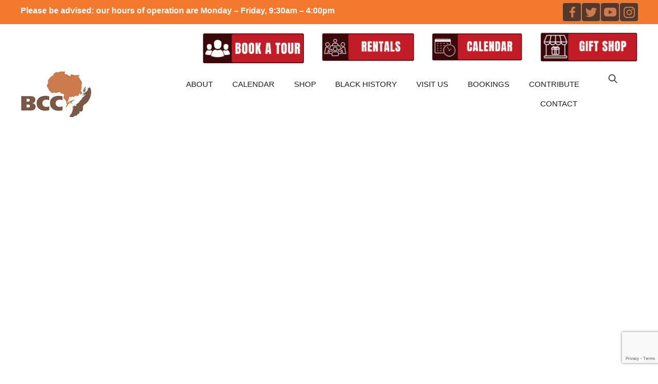

--- FILE ---
content_type: text/html; charset=UTF-8
request_url: https://bccns.com/emancipation-day-2023/
body_size: 93089
content:
<!DOCTYPE html>
		<html lang="en-US">
			<head>
										<meta name="viewport" content="width=device-width, initial-scale=1">
						        <meta charset="UTF-8">
        <meta name="viewport" content="width=device-width, initial-scale=1, minimum-scale=1">
        <style id="tb_inline_styles" data-no-optimize="1">.tb_animation_on{overflow-x:hidden}.themify_builder .wow{visibility:hidden;animation-fill-mode:both}[data-tf-animation]{will-change:transform,opacity,visibility}.themify_builder .tf_lax_done{transition-duration:.8s;transition-timing-function:cubic-bezier(.165,.84,.44,1)}[data-sticky-active].tb_sticky_scroll_active{z-index:1}[data-sticky-active].tb_sticky_scroll_active .hide-on-stick{display:none}@media(min-width:1025px){.hide-desktop{width:0!important;height:0!important;padding:0!important;visibility:hidden!important;margin:0!important;display:table-column!important;background:0!important;content-visibility:hidden;overflow:hidden!important}}@media(min-width:769px) and (max-width:1024px){.hide-tablet_landscape{width:0!important;height:0!important;padding:0!important;visibility:hidden!important;margin:0!important;display:table-column!important;background:0!important;content-visibility:hidden;overflow:hidden!important}}@media(min-width:601px) and (max-width:768px){.hide-tablet{width:0!important;height:0!important;padding:0!important;visibility:hidden!important;margin:0!important;display:table-column!important;background:0!important;content-visibility:hidden;overflow:hidden!important}}@media(max-width:600px){.hide-mobile{width:0!important;height:0!important;padding:0!important;visibility:hidden!important;margin:0!important;display:table-column!important;background:0!important;content-visibility:hidden;overflow:hidden!important}}div.row_inner,div.module_subrow{--gutter:3.2%;--narrow:1.6%;--none:0%;}@media(max-width:768px){div.module-gallery-grid{--galn:var(--galt)}}@media(max-width:600px){
                .themify_map.tf_map_loaded{width:100%!important}
                .ui.builder_button,.ui.nav li a{padding:.525em 1.15em}
                .fullheight>.row_inner:not(.tb_col_count_1){min-height:0}
                div.module-gallery-grid{--galn:var(--galm);gap:8px}
            }</style><noscript><style>.themify_builder .wow,.wow .tf_lazy{visibility:visible!important}</style></noscript>            <style id="tf_lazy_style" data-no-optimize="1">
                .tf_svg_lazy{
                    content-visibility:auto;
                    background-size:100% 25%!important;
                    background-repeat:no-repeat!important;
                    background-position:0 0, 0 33.4%,0 66.6%,0 100%!important;
                    transition:filter .3s linear!important;
                    filter:blur(25px)!important;                    transform:translateZ(0)
                }
                .tf_svg_lazy_loaded{
                    filter:blur(0)!important
                }
                [data-lazy]:is(.module,.module_row:not(.tb_first)),.module[data-lazy] .ui,.module_row[data-lazy]:not(.tb_first):is(>.row_inner,.module_column[data-lazy],.module_subrow[data-lazy]){
                    background-image:none!important
                }
            </style>
            <noscript>
                <style>
                    .tf_svg_lazy{
                        display:none!important
                    }
                </style>
            </noscript>
                    <style id="tf_lazy_common" data-no-optimize="1">
                        img{
                max-width:100%;
                height:auto
            }
                                    :where(.tf_in_flx,.tf_flx){display:inline-flex;flex-wrap:wrap;place-items:center}
            .tf_fa,:is(em,i) tf-lottie{display:inline-block;vertical-align:middle}:is(em,i) tf-lottie{width:1.5em;height:1.5em}.tf_fa{width:1em;height:1em;stroke-width:0;stroke:currentColor;overflow:visible;fill:currentColor;pointer-events:none;text-rendering:optimizeSpeed;buffered-rendering:static}#tf_svg symbol{overflow:visible}:where(.tf_lazy){position:relative;visibility:visible;display:block;opacity:.3}.wow .tf_lazy:not(.tf_swiper-slide){visibility:hidden;opacity:1}div.tf_audio_lazy audio{visibility:hidden;height:0;display:inline}.mejs-container{visibility:visible}.tf_iframe_lazy{transition:opacity .3s ease-in-out;min-height:10px}:where(.tf_flx),.tf_swiper-wrapper{display:flex}.tf_swiper-slide{flex-shrink:0;opacity:0;width:100%;height:100%}.tf_swiper-wrapper>br,.tf_lazy.tf_swiper-wrapper .tf_lazy:after,.tf_lazy.tf_swiper-wrapper .tf_lazy:before{display:none}.tf_lazy:after,.tf_lazy:before{content:'';display:inline-block;position:absolute;width:10px!important;height:10px!important;margin:0 3px;top:50%!important;inset-inline:auto 50%!important;border-radius:100%;background-color:currentColor;visibility:visible;animation:tf-hrz-loader infinite .75s cubic-bezier(.2,.68,.18,1.08)}.tf_lazy:after{width:6px!important;height:6px!important;inset-inline:50% auto!important;margin-top:3px;animation-delay:-.4s}@keyframes tf-hrz-loader{0%,100%{transform:scale(1);opacity:1}50%{transform:scale(.1);opacity:.6}}.tf_lazy_lightbox{position:fixed;background:rgba(11,11,11,.8);color:#ccc;top:0;left:0;display:flex;align-items:center;justify-content:center;z-index:999}.tf_lazy_lightbox .tf_lazy:after,.tf_lazy_lightbox .tf_lazy:before{background:#fff}.tf_vd_lazy,tf-lottie{display:flex;flex-wrap:wrap}tf-lottie{aspect-ratio:1.777}.tf_w.tf_vd_lazy video{width:100%;height:auto;position:static;object-fit:cover}
        </style>
        <link type="image/png" href="https://bccns.com/wp-content/uploads/2021/03/favicon.png" rel="apple-touch-icon" /><link type="image/png" href="https://bccns.com/wp-content/uploads/2021/03/favicon.png" rel="icon" /><title>Emancipation Day 2023 &#8211; Black Cultural Centre for Nova Scotia</title>
<meta name='robots' content='max-image-preview:large' />
	<style>img:is([sizes="auto" i], [sizes^="auto," i]) { contain-intrinsic-size: 3000px 1500px }</style>
	<meta name="dlm-version" content="5.1.6"><link rel="alternate" type="application/rss+xml" title="Black Cultural Centre for Nova Scotia &raquo; Feed" href="https://bccns.com/feed/" />
<link rel="alternate" type="application/rss+xml" title="Black Cultural Centre for Nova Scotia &raquo; Comments Feed" href="https://bccns.com/comments/feed/" />
<link rel="alternate" type="text/calendar" title="Black Cultural Centre for Nova Scotia &raquo; iCal Feed" href="https://bccns.com/events/?ical=1" />
<link rel="preload" href="https://bccns.com/wp-content/plugins/events-calendar-pro/build/css/tribe-events-pro-mini-calendar-block.css?ver=7.7.10" as="style"><link rel='stylesheet' id='tribe-events-pro-mini-calendar-block-styles-css' href='https://bccns.com/wp-content/plugins/events-calendar-pro/build/css/tribe-events-pro-mini-calendar-block.css?ver=7.7.10' media='all' />
<style id='global-styles-inline-css'>
:root{--wp--preset--aspect-ratio--square: 1;--wp--preset--aspect-ratio--4-3: 4/3;--wp--preset--aspect-ratio--3-4: 3/4;--wp--preset--aspect-ratio--3-2: 3/2;--wp--preset--aspect-ratio--2-3: 2/3;--wp--preset--aspect-ratio--16-9: 16/9;--wp--preset--aspect-ratio--9-16: 9/16;--wp--preset--color--black: #000000;--wp--preset--color--cyan-bluish-gray: #abb8c3;--wp--preset--color--white: #ffffff;--wp--preset--color--pale-pink: #f78da7;--wp--preset--color--vivid-red: #cf2e2e;--wp--preset--color--luminous-vivid-orange: #ff6900;--wp--preset--color--luminous-vivid-amber: #fcb900;--wp--preset--color--light-green-cyan: #7bdcb5;--wp--preset--color--vivid-green-cyan: #00d084;--wp--preset--color--pale-cyan-blue: #8ed1fc;--wp--preset--color--vivid-cyan-blue: #0693e3;--wp--preset--color--vivid-purple: #9b51e0;--wp--preset--gradient--vivid-cyan-blue-to-vivid-purple: linear-gradient(135deg,rgba(6,147,227,1) 0%,rgb(155,81,224) 100%);--wp--preset--gradient--light-green-cyan-to-vivid-green-cyan: linear-gradient(135deg,rgb(122,220,180) 0%,rgb(0,208,130) 100%);--wp--preset--gradient--luminous-vivid-amber-to-luminous-vivid-orange: linear-gradient(135deg,rgba(252,185,0,1) 0%,rgba(255,105,0,1) 100%);--wp--preset--gradient--luminous-vivid-orange-to-vivid-red: linear-gradient(135deg,rgba(255,105,0,1) 0%,rgb(207,46,46) 100%);--wp--preset--gradient--very-light-gray-to-cyan-bluish-gray: linear-gradient(135deg,rgb(238,238,238) 0%,rgb(169,184,195) 100%);--wp--preset--gradient--cool-to-warm-spectrum: linear-gradient(135deg,rgb(74,234,220) 0%,rgb(151,120,209) 20%,rgb(207,42,186) 40%,rgb(238,44,130) 60%,rgb(251,105,98) 80%,rgb(254,248,76) 100%);--wp--preset--gradient--blush-light-purple: linear-gradient(135deg,rgb(255,206,236) 0%,rgb(152,150,240) 100%);--wp--preset--gradient--blush-bordeaux: linear-gradient(135deg,rgb(254,205,165) 0%,rgb(254,45,45) 50%,rgb(107,0,62) 100%);--wp--preset--gradient--luminous-dusk: linear-gradient(135deg,rgb(255,203,112) 0%,rgb(199,81,192) 50%,rgb(65,88,208) 100%);--wp--preset--gradient--pale-ocean: linear-gradient(135deg,rgb(255,245,203) 0%,rgb(182,227,212) 50%,rgb(51,167,181) 100%);--wp--preset--gradient--electric-grass: linear-gradient(135deg,rgb(202,248,128) 0%,rgb(113,206,126) 100%);--wp--preset--gradient--midnight: linear-gradient(135deg,rgb(2,3,129) 0%,rgb(40,116,252) 100%);--wp--preset--font-size--small: 13px;--wp--preset--font-size--medium: clamp(14px, 0.875rem + ((1vw - 3.2px) * 0.469), 20px);--wp--preset--font-size--large: clamp(22.041px, 1.378rem + ((1vw - 3.2px) * 1.091), 36px);--wp--preset--font-size--x-large: clamp(25.014px, 1.563rem + ((1vw - 3.2px) * 1.327), 42px);--wp--preset--font-family--system-font: -apple-system,BlinkMacSystemFont,"Segoe UI",Roboto,Oxygen-Sans,Ubuntu,Cantarell,"Helvetica Neue",sans-serif;--wp--preset--spacing--20: 0.44rem;--wp--preset--spacing--30: 0.67rem;--wp--preset--spacing--40: 1rem;--wp--preset--spacing--50: 1.5rem;--wp--preset--spacing--60: 2.25rem;--wp--preset--spacing--70: 3.38rem;--wp--preset--spacing--80: 5.06rem;--wp--preset--shadow--natural: 6px 6px 9px rgba(0, 0, 0, 0.2);--wp--preset--shadow--deep: 12px 12px 50px rgba(0, 0, 0, 0.4);--wp--preset--shadow--sharp: 6px 6px 0px rgba(0, 0, 0, 0.2);--wp--preset--shadow--outlined: 6px 6px 0px -3px rgba(255, 255, 255, 1), 6px 6px rgba(0, 0, 0, 1);--wp--preset--shadow--crisp: 6px 6px 0px rgba(0, 0, 0, 1);}:where(body) { margin: 0; }.wp-site-blocks > .alignleft { float: left; margin-right: 2em; }.wp-site-blocks > .alignright { float: right; margin-left: 2em; }.wp-site-blocks > .aligncenter { justify-content: center; margin-left: auto; margin-right: auto; }:where(.wp-site-blocks) > * { margin-block-start: 24px; margin-block-end: 0; }:where(.wp-site-blocks) > :first-child { margin-block-start: 0; }:where(.wp-site-blocks) > :last-child { margin-block-end: 0; }:root { --wp--style--block-gap: 24px; }:root :where(.is-layout-flow) > :first-child{margin-block-start: 0;}:root :where(.is-layout-flow) > :last-child{margin-block-end: 0;}:root :where(.is-layout-flow) > *{margin-block-start: 24px;margin-block-end: 0;}:root :where(.is-layout-constrained) > :first-child{margin-block-start: 0;}:root :where(.is-layout-constrained) > :last-child{margin-block-end: 0;}:root :where(.is-layout-constrained) > *{margin-block-start: 24px;margin-block-end: 0;}:root :where(.is-layout-flex){gap: 24px;}:root :where(.is-layout-grid){gap: 24px;}.is-layout-flow > .alignleft{float: left;margin-inline-start: 0;margin-inline-end: 2em;}.is-layout-flow > .alignright{float: right;margin-inline-start: 2em;margin-inline-end: 0;}.is-layout-flow > .aligncenter{margin-left: auto !important;margin-right: auto !important;}.is-layout-constrained > .alignleft{float: left;margin-inline-start: 0;margin-inline-end: 2em;}.is-layout-constrained > .alignright{float: right;margin-inline-start: 2em;margin-inline-end: 0;}.is-layout-constrained > .aligncenter{margin-left: auto !important;margin-right: auto !important;}.is-layout-constrained > :where(:not(.alignleft):not(.alignright):not(.alignfull)){margin-left: auto !important;margin-right: auto !important;}body .is-layout-flex{display: flex;}.is-layout-flex{flex-wrap: wrap;align-items: center;}.is-layout-flex > :is(*, div){margin: 0;}body .is-layout-grid{display: grid;}.is-layout-grid > :is(*, div){margin: 0;}body{font-family: var(--wp--preset--font-family--system-font);font-size: var(--wp--preset--font-size--medium);line-height: 1.6;padding-top: 0px;padding-right: 0px;padding-bottom: 0px;padding-left: 0px;}a:where(:not(.wp-element-button)){text-decoration: underline;}:root :where(.wp-element-button, .wp-block-button__link){background-color: #32373c;border-width: 0;color: #fff;font-family: inherit;font-size: inherit;line-height: inherit;padding: calc(0.667em + 2px) calc(1.333em + 2px);text-decoration: none;}.has-black-color{color: var(--wp--preset--color--black) !important;}.has-cyan-bluish-gray-color{color: var(--wp--preset--color--cyan-bluish-gray) !important;}.has-white-color{color: var(--wp--preset--color--white) !important;}.has-pale-pink-color{color: var(--wp--preset--color--pale-pink) !important;}.has-vivid-red-color{color: var(--wp--preset--color--vivid-red) !important;}.has-luminous-vivid-orange-color{color: var(--wp--preset--color--luminous-vivid-orange) !important;}.has-luminous-vivid-amber-color{color: var(--wp--preset--color--luminous-vivid-amber) !important;}.has-light-green-cyan-color{color: var(--wp--preset--color--light-green-cyan) !important;}.has-vivid-green-cyan-color{color: var(--wp--preset--color--vivid-green-cyan) !important;}.has-pale-cyan-blue-color{color: var(--wp--preset--color--pale-cyan-blue) !important;}.has-vivid-cyan-blue-color{color: var(--wp--preset--color--vivid-cyan-blue) !important;}.has-vivid-purple-color{color: var(--wp--preset--color--vivid-purple) !important;}.has-black-background-color{background-color: var(--wp--preset--color--black) !important;}.has-cyan-bluish-gray-background-color{background-color: var(--wp--preset--color--cyan-bluish-gray) !important;}.has-white-background-color{background-color: var(--wp--preset--color--white) !important;}.has-pale-pink-background-color{background-color: var(--wp--preset--color--pale-pink) !important;}.has-vivid-red-background-color{background-color: var(--wp--preset--color--vivid-red) !important;}.has-luminous-vivid-orange-background-color{background-color: var(--wp--preset--color--luminous-vivid-orange) !important;}.has-luminous-vivid-amber-background-color{background-color: var(--wp--preset--color--luminous-vivid-amber) !important;}.has-light-green-cyan-background-color{background-color: var(--wp--preset--color--light-green-cyan) !important;}.has-vivid-green-cyan-background-color{background-color: var(--wp--preset--color--vivid-green-cyan) !important;}.has-pale-cyan-blue-background-color{background-color: var(--wp--preset--color--pale-cyan-blue) !important;}.has-vivid-cyan-blue-background-color{background-color: var(--wp--preset--color--vivid-cyan-blue) !important;}.has-vivid-purple-background-color{background-color: var(--wp--preset--color--vivid-purple) !important;}.has-black-border-color{border-color: var(--wp--preset--color--black) !important;}.has-cyan-bluish-gray-border-color{border-color: var(--wp--preset--color--cyan-bluish-gray) !important;}.has-white-border-color{border-color: var(--wp--preset--color--white) !important;}.has-pale-pink-border-color{border-color: var(--wp--preset--color--pale-pink) !important;}.has-vivid-red-border-color{border-color: var(--wp--preset--color--vivid-red) !important;}.has-luminous-vivid-orange-border-color{border-color: var(--wp--preset--color--luminous-vivid-orange) !important;}.has-luminous-vivid-amber-border-color{border-color: var(--wp--preset--color--luminous-vivid-amber) !important;}.has-light-green-cyan-border-color{border-color: var(--wp--preset--color--light-green-cyan) !important;}.has-vivid-green-cyan-border-color{border-color: var(--wp--preset--color--vivid-green-cyan) !important;}.has-pale-cyan-blue-border-color{border-color: var(--wp--preset--color--pale-cyan-blue) !important;}.has-vivid-cyan-blue-border-color{border-color: var(--wp--preset--color--vivid-cyan-blue) !important;}.has-vivid-purple-border-color{border-color: var(--wp--preset--color--vivid-purple) !important;}.has-vivid-cyan-blue-to-vivid-purple-gradient-background{background: var(--wp--preset--gradient--vivid-cyan-blue-to-vivid-purple) !important;}.has-light-green-cyan-to-vivid-green-cyan-gradient-background{background: var(--wp--preset--gradient--light-green-cyan-to-vivid-green-cyan) !important;}.has-luminous-vivid-amber-to-luminous-vivid-orange-gradient-background{background: var(--wp--preset--gradient--luminous-vivid-amber-to-luminous-vivid-orange) !important;}.has-luminous-vivid-orange-to-vivid-red-gradient-background{background: var(--wp--preset--gradient--luminous-vivid-orange-to-vivid-red) !important;}.has-very-light-gray-to-cyan-bluish-gray-gradient-background{background: var(--wp--preset--gradient--very-light-gray-to-cyan-bluish-gray) !important;}.has-cool-to-warm-spectrum-gradient-background{background: var(--wp--preset--gradient--cool-to-warm-spectrum) !important;}.has-blush-light-purple-gradient-background{background: var(--wp--preset--gradient--blush-light-purple) !important;}.has-blush-bordeaux-gradient-background{background: var(--wp--preset--gradient--blush-bordeaux) !important;}.has-luminous-dusk-gradient-background{background: var(--wp--preset--gradient--luminous-dusk) !important;}.has-pale-ocean-gradient-background{background: var(--wp--preset--gradient--pale-ocean) !important;}.has-electric-grass-gradient-background{background: var(--wp--preset--gradient--electric-grass) !important;}.has-midnight-gradient-background{background: var(--wp--preset--gradient--midnight) !important;}.has-small-font-size{font-size: var(--wp--preset--font-size--small) !important;}.has-medium-font-size{font-size: var(--wp--preset--font-size--medium) !important;}.has-large-font-size{font-size: var(--wp--preset--font-size--large) !important;}.has-x-large-font-size{font-size: var(--wp--preset--font-size--x-large) !important;}.has-system-font-font-family{font-family: var(--wp--preset--font-family--system-font) !important;}
:root :where(.wp-block-pullquote){font-size: clamp(0.984em, 0.984rem + ((1vw - 0.2em) * 0.645), 1.5em);line-height: 1.6;}
</style>
<link rel="preload" href="https://bccns.com/wp-content/plugins/contact-form-7/includes/css/styles.css?ver=6.1.3" as="style"><link rel='stylesheet' id='contact-form-7-css' href='https://bccns.com/wp-content/plugins/contact-form-7/includes/css/styles.css?ver=6.1.3' media='all' />
<link rel="preload" href="https://bccns.com/wp-content/plugins/flexy-breadcrumb/public/css/flexy-breadcrumb-public.css?ver=1.2.1" as="style"><link rel='stylesheet' id='flexy-breadcrumb-css' href='https://bccns.com/wp-content/plugins/flexy-breadcrumb/public/css/flexy-breadcrumb-public.css?ver=1.2.1' media='all' />
<link rel="preload" href="https://bccns.com/wp-content/plugins/flexy-breadcrumb/public/css/font-awesome.min.css?ver=4.7.0" as="style"><link rel='stylesheet' id='flexy-breadcrumb-font-awesome-css' href='https://bccns.com/wp-content/plugins/flexy-breadcrumb/public/css/font-awesome.min.css?ver=4.7.0' media='all' />
<link rel="preload" href="https://bccns.com/wp-content/plugins/tablepress/css/build/default.css?ver=3.2.5" as="style"><link rel='stylesheet' id='tablepress-default-css' href='https://bccns.com/wp-content/plugins/tablepress/css/build/default.css?ver=3.2.5' media='all' />
<script src="https://bccns.com/wp-includes/js/jquery/jquery.min.js?ver=3.7.1" id="jquery-core-js"></script>
<script src="https://bccns.com/wp-includes/js/jquery/jquery-migrate.min.js?ver=3.4.1" id="jquery-migrate-js"></script>
<link rel="https://api.w.org/" href="https://bccns.com/wp-json/" /><link rel="alternate" title="JSON" type="application/json" href="https://bccns.com/wp-json/wp/v2/posts/2973" /><link rel="EditURI" type="application/rsd+xml" title="RSD" href="https://bccns.com/xmlrpc.php?rsd" />
<meta name="generator" content="WordPress 6.8.3" />
<link rel="canonical" href="https://bccns.com/emancipation-day-2023/" />
<link rel='shortlink' href='https://bccns.com/?p=2973' />
<link rel="alternate" title="oEmbed (JSON)" type="application/json+oembed" href="https://bccns.com/wp-json/oembed/1.0/embed?url=https%3A%2F%2Fbccns.com%2Femancipation-day-2023%2F" />
<link rel="alternate" title="oEmbed (XML)" type="text/xml+oembed" href="https://bccns.com/wp-json/oembed/1.0/embed?url=https%3A%2F%2Fbccns.com%2Femancipation-day-2023%2F&#038;format=xml" />

            <style type="text/css">              
                
                /* Background color */
                .fbc-page .fbc-wrap .fbc-items {
                    background-color: rgba(237,239,240,0);
                }
                /* Items font size */
                .fbc-page .fbc-wrap .fbc-items li {
                    font-size: 16px;
                }
                
                /* Items' link color */
                .fbc-page .fbc-wrap .fbc-items li a {
                    color: #ffffff;                    
                }
                
                /* Seprator color */
                .fbc-page .fbc-wrap .fbc-items li .fbc-separator {
                    color: #ffffff;
                }
                
                /* Active item & end-text color */
                .fbc-page .fbc-wrap .fbc-items li.active span,
                .fbc-page .fbc-wrap .fbc-items li .fbc-end-text {
                    color: #dd3333;
                    font-size: 16px;
                }
            </style>

            <!-- Global site tag (gtag.js) - Google Analytics -->
<script async src="https://www.googletagmanager.com/gtag/js?id=G-R5M0V8WB02"></script>
<script>
  window.dataLayer = window.dataLayer || [];
  function gtag(){dataLayer.push(arguments);}
  gtag('js', new Date());

  gtag('config', 'G-R5M0V8WB02');
</script><meta name="tec-api-version" content="v1"><meta name="tec-api-origin" content="https://bccns.com"><link rel="alternate" href="https://bccns.com/wp-json/tribe/events/v1/" /><style>.recentcomments a{display:inline !important;padding:0 !important;margin:0 !important;}</style><link rel="prefetch" href="https://bccns.com/wp-content/themes/themify-elegant/js/themify-script.js?ver=7.6.2" as="script" fetchpriority="low"><link rel="prefetch" href="https://bccns.com/wp-content/themes/themify-elegant/themify/themify-builder/js/modules/sticky.js?ver=8.1.0" as="script" fetchpriority="low"><link rel="prefetch" href="https://bccns.com/wp-content/themes/themify-elegant/themify/themify-builder/js/modules/menu.js?ver=8.1.0" as="script" fetchpriority="low"><link rel="preload" href="https://bccns.com/wp-content/themes/themify-elegant/themify/themify-builder/js/themify-builder-script.js?ver=8.1.0" as="script" fetchpriority="low"><link rel="prefetch" href="https://bccns.com/wp-content/themes/themify-elegant/themify/css/modules/animate.min.css?ver=8.1.0" as="style"><link rel="prefetch" href="https://bccns.com/wp-content/themes/themify-elegant/themify/js/modules/animate.js?ver=8.1.0" as="script" fetchpriority="low"><link rel="preload" href="https://bccns.com/wp-content/uploads/2021/03/African-Heritage-Month.jpg" as="image" imagesrcset="https://bccns.com/wp-content/uploads/2021/03/African-Heritage-Month.jpg 405w, https://bccns.com/wp-content/uploads/2021/03/African-Heritage-Month-300x234.jpg 300w" imagesizes="(max-width: 405px) 100vw, 405px" fetchpriority="high"><link rel="preload" href="https://bccns.com/wp-content/uploads/2021/03/icon-facebook.jpg" as="image" fetchpriority="high"><style id="tf_gf_fonts_style">@font-face{font-family:'Abril Fatface';font-display:swap;src:url(https://fonts.gstatic.com/s/abrilfatface/v24/zOL64pLDlL1D99S8g8PtiKchq-lmjdLh.woff2) format('woff2');unicode-range:U+0100-02BA,U+02BD-02C5,U+02C7-02CC,U+02CE-02D7,U+02DD-02FF,U+0304,U+0308,U+0329,U+1D00-1DBF,U+1E00-1E9F,U+1EF2-1EFF,U+2020,U+20A0-20AB,U+20AD-20C0,U+2113,U+2C60-2C7F,U+A720-A7FF;}@font-face{font-family:'Abril Fatface';font-display:swap;src:url(https://fonts.gstatic.com/s/abrilfatface/v24/zOL64pLDlL1D99S8g8PtiKchq-dmjQ.woff2) format('woff2');unicode-range:U+0000-00FF,U+0131,U+0152-0153,U+02BB-02BC,U+02C6,U+02DA,U+02DC,U+0304,U+0308,U+0329,U+2000-206F,U+20AC,U+2122,U+2191,U+2193,U+2212,U+2215,U+FEFF,U+FFFD;}@font-face{font-family:'Playfair Display';font-style:italic;font-display:swap;src:url(https://fonts.gstatic.com/s/playfairdisplay/v39/nuFRD-vYSZviVYUb_rj3ij__anPXDTnCjmHKM4nYO7KN_qiTXtXA-W2r.woff2) format('woff2');unicode-range:U+0301,U+0400-045F,U+0490-0491,U+04B0-04B1,U+2116;}@font-face{font-family:'Playfair Display';font-style:italic;font-display:swap;src:url(https://fonts.gstatic.com/s/playfairdisplay/v39/nuFRD-vYSZviVYUb_rj3ij__anPXDTnCjmHKM4nYO7KN_qiTXt7A-W2r.woff2) format('woff2');unicode-range:U+0102-0103,U+0110-0111,U+0128-0129,U+0168-0169,U+01A0-01A1,U+01AF-01B0,U+0300-0301,U+0303-0304,U+0308-0309,U+0323,U+0329,U+1EA0-1EF9,U+20AB;}@font-face{font-family:'Playfair Display';font-style:italic;font-display:swap;src:url(https://fonts.gstatic.com/s/playfairdisplay/v39/nuFRD-vYSZviVYUb_rj3ij__anPXDTnCjmHKM4nYO7KN_qiTXt_A-W2r.woff2) format('woff2');unicode-range:U+0100-02BA,U+02BD-02C5,U+02C7-02CC,U+02CE-02D7,U+02DD-02FF,U+0304,U+0308,U+0329,U+1D00-1DBF,U+1E00-1E9F,U+1EF2-1EFF,U+2020,U+20A0-20AB,U+20AD-20C0,U+2113,U+2C60-2C7F,U+A720-A7FF;}@font-face{font-family:'Playfair Display';font-style:italic;font-display:swap;src:url(https://fonts.gstatic.com/s/playfairdisplay/v39/nuFRD-vYSZviVYUb_rj3ij__anPXDTnCjmHKM4nYO7KN_qiTXtHA-Q.woff2) format('woff2');unicode-range:U+0000-00FF,U+0131,U+0152-0153,U+02BB-02BC,U+02C6,U+02DA,U+02DC,U+0304,U+0308,U+0329,U+2000-206F,U+20AC,U+2122,U+2191,U+2193,U+2212,U+2215,U+FEFF,U+FFFD;}@font-face{font-family:'Playfair Display';font-display:swap;src:url(https://fonts.gstatic.com/s/playfairdisplay/v39/nuFvD-vYSZviVYUb_rj3ij__anPXJzDwcbmjWBN2PKdFvXDTbtPY_Q.woff2) format('woff2');unicode-range:U+0301,U+0400-045F,U+0490-0491,U+04B0-04B1,U+2116;}@font-face{font-family:'Playfair Display';font-display:swap;src:url(https://fonts.gstatic.com/s/playfairdisplay/v39/nuFvD-vYSZviVYUb_rj3ij__anPXJzDwcbmjWBN2PKdFvXDYbtPY_Q.woff2) format('woff2');unicode-range:U+0102-0103,U+0110-0111,U+0128-0129,U+0168-0169,U+01A0-01A1,U+01AF-01B0,U+0300-0301,U+0303-0304,U+0308-0309,U+0323,U+0329,U+1EA0-1EF9,U+20AB;}@font-face{font-family:'Playfair Display';font-display:swap;src:url(https://fonts.gstatic.com/s/playfairdisplay/v39/nuFvD-vYSZviVYUb_rj3ij__anPXJzDwcbmjWBN2PKdFvXDZbtPY_Q.woff2) format('woff2');unicode-range:U+0100-02BA,U+02BD-02C5,U+02C7-02CC,U+02CE-02D7,U+02DD-02FF,U+0304,U+0308,U+0329,U+1D00-1DBF,U+1E00-1E9F,U+1EF2-1EFF,U+2020,U+20A0-20AB,U+20AD-20C0,U+2113,U+2C60-2C7F,U+A720-A7FF;}@font-face{font-family:'Playfair Display';font-display:swap;src:url(https://fonts.gstatic.com/s/playfairdisplay/v39/nuFvD-vYSZviVYUb_rj3ij__anPXJzDwcbmjWBN2PKdFvXDXbtM.woff2) format('woff2');unicode-range:U+0000-00FF,U+0131,U+0152-0153,U+02BB-02BC,U+02C6,U+02DA,U+02DC,U+0304,U+0308,U+0329,U+2000-206F,U+20AC,U+2122,U+2191,U+2193,U+2212,U+2215,U+FEFF,U+FFFD;}@font-face{font-family:'Poppins';font-style:italic;font-display:swap;src:url(https://fonts.gstatic.com/s/poppins/v23/pxiGyp8kv8JHgFVrJJLucXtAKPY.woff2) format('woff2');unicode-range:U+0900-097F,U+1CD0-1CF9,U+200C-200D,U+20A8,U+20B9,U+20F0,U+25CC,U+A830-A839,U+A8E0-A8FF,U+11B00-11B09;}@font-face{font-family:'Poppins';font-style:italic;font-display:swap;src:url(https://fonts.gstatic.com/s/poppins/v23/pxiGyp8kv8JHgFVrJJLufntAKPY.woff2) format('woff2');unicode-range:U+0100-02BA,U+02BD-02C5,U+02C7-02CC,U+02CE-02D7,U+02DD-02FF,U+0304,U+0308,U+0329,U+1D00-1DBF,U+1E00-1E9F,U+1EF2-1EFF,U+2020,U+20A0-20AB,U+20AD-20C0,U+2113,U+2C60-2C7F,U+A720-A7FF;}@font-face{font-family:'Poppins';font-style:italic;font-display:swap;src:url(https://fonts.gstatic.com/s/poppins/v23/pxiGyp8kv8JHgFVrJJLucHtA.woff2) format('woff2');unicode-range:U+0000-00FF,U+0131,U+0152-0153,U+02BB-02BC,U+02C6,U+02DA,U+02DC,U+0304,U+0308,U+0329,U+2000-206F,U+20AC,U+2122,U+2191,U+2193,U+2212,U+2215,U+FEFF,U+FFFD;}@font-face{font-family:'Poppins';font-style:italic;font-weight:700;font-display:swap;src:url(https://fonts.gstatic.com/s/poppins/v23/pxiDyp8kv8JHgFVrJJLmy15VFteOcEg.woff2) format('woff2');unicode-range:U+0900-097F,U+1CD0-1CF9,U+200C-200D,U+20A8,U+20B9,U+20F0,U+25CC,U+A830-A839,U+A8E0-A8FF,U+11B00-11B09;}@font-face{font-family:'Poppins';font-style:italic;font-weight:700;font-display:swap;src:url(https://fonts.gstatic.com/s/poppins/v23/pxiDyp8kv8JHgFVrJJLmy15VGdeOcEg.woff2) format('woff2');unicode-range:U+0100-02BA,U+02BD-02C5,U+02C7-02CC,U+02CE-02D7,U+02DD-02FF,U+0304,U+0308,U+0329,U+1D00-1DBF,U+1E00-1E9F,U+1EF2-1EFF,U+2020,U+20A0-20AB,U+20AD-20C0,U+2113,U+2C60-2C7F,U+A720-A7FF;}@font-face{font-family:'Poppins';font-style:italic;font-weight:700;font-display:swap;src:url(https://fonts.gstatic.com/s/poppins/v23/pxiDyp8kv8JHgFVrJJLmy15VF9eO.woff2) format('woff2');unicode-range:U+0000-00FF,U+0131,U+0152-0153,U+02BB-02BC,U+02C6,U+02DA,U+02DC,U+0304,U+0308,U+0329,U+2000-206F,U+20AC,U+2122,U+2191,U+2193,U+2212,U+2215,U+FEFF,U+FFFD;}@font-face{font-family:'Poppins';font-display:swap;src:url(https://fonts.gstatic.com/s/poppins/v23/pxiEyp8kv8JHgFVrJJbecmNE.woff2) format('woff2');unicode-range:U+0900-097F,U+1CD0-1CF9,U+200C-200D,U+20A8,U+20B9,U+20F0,U+25CC,U+A830-A839,U+A8E0-A8FF,U+11B00-11B09;}@font-face{font-family:'Poppins';font-display:swap;src:url(https://fonts.gstatic.com/s/poppins/v23/pxiEyp8kv8JHgFVrJJnecmNE.woff2) format('woff2');unicode-range:U+0100-02BA,U+02BD-02C5,U+02C7-02CC,U+02CE-02D7,U+02DD-02FF,U+0304,U+0308,U+0329,U+1D00-1DBF,U+1E00-1E9F,U+1EF2-1EFF,U+2020,U+20A0-20AB,U+20AD-20C0,U+2113,U+2C60-2C7F,U+A720-A7FF;}@font-face{font-family:'Poppins';font-display:swap;src:url(https://fonts.gstatic.com/s/poppins/v23/pxiEyp8kv8JHgFVrJJfecg.woff2) format('woff2');unicode-range:U+0000-00FF,U+0131,U+0152-0153,U+02BB-02BC,U+02C6,U+02DA,U+02DC,U+0304,U+0308,U+0329,U+2000-206F,U+20AC,U+2122,U+2191,U+2193,U+2212,U+2215,U+FEFF,U+FFFD;}@font-face{font-family:'Poppins';font-weight:700;font-display:swap;src:url(https://fonts.gstatic.com/s/poppins/v23/pxiByp8kv8JHgFVrLCz7Z11lFc-K.woff2) format('woff2');unicode-range:U+0900-097F,U+1CD0-1CF9,U+200C-200D,U+20A8,U+20B9,U+20F0,U+25CC,U+A830-A839,U+A8E0-A8FF,U+11B00-11B09;}@font-face{font-family:'Poppins';font-weight:700;font-display:swap;src:url(https://fonts.gstatic.com/s/poppins/v23/pxiByp8kv8JHgFVrLCz7Z1JlFc-K.woff2) format('woff2');unicode-range:U+0100-02BA,U+02BD-02C5,U+02C7-02CC,U+02CE-02D7,U+02DD-02FF,U+0304,U+0308,U+0329,U+1D00-1DBF,U+1E00-1E9F,U+1EF2-1EFF,U+2020,U+20A0-20AB,U+20AD-20C0,U+2113,U+2C60-2C7F,U+A720-A7FF;}@font-face{font-family:'Poppins';font-weight:700;font-display:swap;src:url(https://fonts.gstatic.com/s/poppins/v23/pxiByp8kv8JHgFVrLCz7Z1xlFQ.woff2) format('woff2');unicode-range:U+0000-00FF,U+0131,U+0152-0153,U+02BB-02BC,U+02C6,U+02DA,U+02DC,U+0304,U+0308,U+0329,U+2000-206F,U+20AC,U+2122,U+2191,U+2193,U+2212,U+2215,U+FEFF,U+FFFD;}@font-face{font-family:'Public Sans';font-style:italic;font-display:swap;src:url(https://fonts.gstatic.com/s/publicsans/v20/ijwAs572Xtc6ZYQws9YVwnNDZpDyNjGolS673tpRgDcld1sdfg.woff2) format('woff2');unicode-range:U+0102-0103,U+0110-0111,U+0128-0129,U+0168-0169,U+01A0-01A1,U+01AF-01B0,U+0300-0301,U+0303-0304,U+0308-0309,U+0323,U+0329,U+1EA0-1EF9,U+20AB;}@font-face{font-family:'Public Sans';font-style:italic;font-display:swap;src:url(https://fonts.gstatic.com/s/publicsans/v20/ijwAs572Xtc6ZYQws9YVwnNDZpDyNjGolS673tpRgDckd1sdfg.woff2) format('woff2');unicode-range:U+0100-02BA,U+02BD-02C5,U+02C7-02CC,U+02CE-02D7,U+02DD-02FF,U+0304,U+0308,U+0329,U+1D00-1DBF,U+1E00-1E9F,U+1EF2-1EFF,U+2020,U+20A0-20AB,U+20AD-20C0,U+2113,U+2C60-2C7F,U+A720-A7FF;}@font-face{font-family:'Public Sans';font-style:italic;font-display:swap;src:url(https://fonts.gstatic.com/s/publicsans/v20/ijwAs572Xtc6ZYQws9YVwnNDZpDyNjGolS673tpRgDcqd1s.woff2) format('woff2');unicode-range:U+0000-00FF,U+0131,U+0152-0153,U+02BB-02BC,U+02C6,U+02DA,U+02DC,U+0304,U+0308,U+0329,U+2000-206F,U+20AC,U+2122,U+2191,U+2193,U+2212,U+2215,U+FEFF,U+FFFD;}@font-face{font-family:'Public Sans';font-display:swap;src:url(https://fonts.gstatic.com/s/publicsans/v20/ijwGs572Xtc6ZYQws9YVwllKVG8qX1oyOymuFpmJywcob18.woff2) format('woff2');unicode-range:U+0102-0103,U+0110-0111,U+0128-0129,U+0168-0169,U+01A0-01A1,U+01AF-01B0,U+0300-0301,U+0303-0304,U+0308-0309,U+0323,U+0329,U+1EA0-1EF9,U+20AB;}@font-face{font-family:'Public Sans';font-display:swap;src:url(https://fonts.gstatic.com/s/publicsans/v20/ijwGs572Xtc6ZYQws9YVwllKVG8qX1oyOymuFpmJygcob18.woff2) format('woff2');unicode-range:U+0100-02BA,U+02BD-02C5,U+02C7-02CC,U+02CE-02D7,U+02DD-02FF,U+0304,U+0308,U+0329,U+1D00-1DBF,U+1E00-1E9F,U+1EF2-1EFF,U+2020,U+20A0-20AB,U+20AD-20C0,U+2113,U+2C60-2C7F,U+A720-A7FF;}@font-face{font-family:'Public Sans';font-display:swap;src:url(https://fonts.gstatic.com/s/publicsans/v20/ijwGs572Xtc6ZYQws9YVwllKVG8qX1oyOymuFpmJxAco.woff2) format('woff2');unicode-range:U+0000-00FF,U+0131,U+0152-0153,U+02BB-02BC,U+02C6,U+02DA,U+02DC,U+0304,U+0308,U+0329,U+2000-206F,U+20AC,U+2122,U+2191,U+2193,U+2212,U+2215,U+FEFF,U+FFFD;}@font-face{font-family:'Quicksand';font-display:swap;src:url(https://fonts.gstatic.com/s/quicksand/v36/6xKtdSZaM9iE8KbpRA_hJFQNcOM.woff2) format('woff2');unicode-range:U+0102-0103,U+0110-0111,U+0128-0129,U+0168-0169,U+01A0-01A1,U+01AF-01B0,U+0300-0301,U+0303-0304,U+0308-0309,U+0323,U+0329,U+1EA0-1EF9,U+20AB;}@font-face{font-family:'Quicksand';font-display:swap;src:url(https://fonts.gstatic.com/s/quicksand/v36/6xKtdSZaM9iE8KbpRA_hJVQNcOM.woff2) format('woff2');unicode-range:U+0100-02BA,U+02BD-02C5,U+02C7-02CC,U+02CE-02D7,U+02DD-02FF,U+0304,U+0308,U+0329,U+1D00-1DBF,U+1E00-1E9F,U+1EF2-1EFF,U+2020,U+20A0-20AB,U+20AD-20C0,U+2113,U+2C60-2C7F,U+A720-A7FF;}@font-face{font-family:'Quicksand';font-display:swap;src:url(https://fonts.gstatic.com/s/quicksand/v36/6xKtdSZaM9iE8KbpRA_hK1QN.woff2) format('woff2');unicode-range:U+0000-00FF,U+0131,U+0152-0153,U+02BB-02BC,U+02C6,U+02DA,U+02DC,U+0304,U+0308,U+0329,U+2000-206F,U+20AC,U+2122,U+2191,U+2193,U+2212,U+2215,U+FEFF,U+FFFD;}@font-face{font-family:'Quicksand';font-weight:700;font-display:swap;src:url(https://fonts.gstatic.com/s/quicksand/v36/6xKtdSZaM9iE8KbpRA_hJFQNcOM.woff2) format('woff2');unicode-range:U+0102-0103,U+0110-0111,U+0128-0129,U+0168-0169,U+01A0-01A1,U+01AF-01B0,U+0300-0301,U+0303-0304,U+0308-0309,U+0323,U+0329,U+1EA0-1EF9,U+20AB;}@font-face{font-family:'Quicksand';font-weight:700;font-display:swap;src:url(https://fonts.gstatic.com/s/quicksand/v36/6xKtdSZaM9iE8KbpRA_hJVQNcOM.woff2) format('woff2');unicode-range:U+0100-02BA,U+02BD-02C5,U+02C7-02CC,U+02CE-02D7,U+02DD-02FF,U+0304,U+0308,U+0329,U+1D00-1DBF,U+1E00-1E9F,U+1EF2-1EFF,U+2020,U+20A0-20AB,U+20AD-20C0,U+2113,U+2C60-2C7F,U+A720-A7FF;}@font-face{font-family:'Quicksand';font-weight:700;font-display:swap;src:url(https://fonts.gstatic.com/s/quicksand/v36/6xKtdSZaM9iE8KbpRA_hK1QN.woff2) format('woff2');unicode-range:U+0000-00FF,U+0131,U+0152-0153,U+02BB-02BC,U+02C6,U+02DA,U+02DC,U+0304,U+0308,U+0329,U+2000-206F,U+20AC,U+2122,U+2191,U+2193,U+2212,U+2215,U+FEFF,U+FFFD;}@font-face{font-family:'Sorts Mill Goudy';font-style:italic;font-display:swap;src:url(https://fonts.gstatic.com/s/sortsmillgoudy/v15/Qw3AZR9MED_6PSuS_50nEaVrfzgEbH80g7s_xPE.woff2) format('woff2');unicode-range:U+0100-02BA,U+02BD-02C5,U+02C7-02CC,U+02CE-02D7,U+02DD-02FF,U+0304,U+0308,U+0329,U+1D00-1DBF,U+1E00-1E9F,U+1EF2-1EFF,U+2020,U+20A0-20AB,U+20AD-20C0,U+2113,U+2C60-2C7F,U+A720-A7FF;}@font-face{font-family:'Sorts Mill Goudy';font-style:italic;font-display:swap;src:url(https://fonts.gstatic.com/s/sortsmillgoudy/v15/Qw3AZR9MED_6PSuS_50nEaVrfzgEbH80jbs_.woff2) format('woff2');unicode-range:U+0000-00FF,U+0131,U+0152-0153,U+02BB-02BC,U+02C6,U+02DA,U+02DC,U+0304,U+0308,U+0329,U+2000-206F,U+20AC,U+2122,U+2191,U+2193,U+2212,U+2215,U+FEFF,U+FFFD;}@font-face{font-family:'Sorts Mill Goudy';font-display:swap;src:url(https://fonts.gstatic.com/s/sortsmillgoudy/v15/Qw3GZR9MED_6PSuS_50nEaVrfzgEbHQEj6M7.woff2) format('woff2');unicode-range:U+0100-02BA,U+02BD-02C5,U+02C7-02CC,U+02CE-02D7,U+02DD-02FF,U+0304,U+0308,U+0329,U+1D00-1DBF,U+1E00-1E9F,U+1EF2-1EFF,U+2020,U+20A0-20AB,U+20AD-20C0,U+2113,U+2C60-2C7F,U+A720-A7FF;}@font-face{font-family:'Sorts Mill Goudy';font-display:swap;src:url(https://fonts.gstatic.com/s/sortsmillgoudy/v15/Qw3GZR9MED_6PSuS_50nEaVrfzgEbHoEjw.woff2) format('woff2');unicode-range:U+0000-00FF,U+0131,U+0152-0153,U+02BB-02BC,U+02C6,U+02DA,U+02DC,U+0304,U+0308,U+0329,U+2000-206F,U+20AC,U+2122,U+2191,U+2193,U+2212,U+2215,U+FEFF,U+FFFD;}</style><link rel="preload" fetchpriority="high" href="https://bccns.com/wp-content/uploads/themify-concate/2172698302/themify-1343235209.css" as="style"><link fetchpriority="high" id="themify_concate-css" rel="stylesheet" href="https://bccns.com/wp-content/uploads/themify-concate/2172698302/themify-1343235209.css"><link rel="preconnect" href="https://www.google-analytics.com">			</head>
			<body class="wp-singular post-template-default single single-post postid-2973 single-format-standard wp-theme-themify-elegant tribe-no-js skin-default sidebar-none default_width no-home tb_animation_on tribe-theme-themify-elegant fixed-header-enabled  filter-hover-none filter-featured-only">
				<svg id="tf_svg" style="display:none"><defs><symbol id="tf-ti-search" viewBox="0 0 32 32"><path d="m31.25 29.875-1.313 1.313-9.75-9.75a12.019 12.019 0 0 1-7.938 3c-6.75 0-12.25-5.5-12.25-12.25 0-3.25 1.25-6.375 3.563-8.688C5.875 1.25 8.937-.063 12.25-.063c6.75 0 12.25 5.5 12.25 12.25 0 3-1.125 5.813-3 7.938zm-19-7.312c5.688 0 10.313-4.688 10.313-10.375S17.938 1.813 12.25 1.813c-2.813 0-5.375 1.125-7.313 3.063-2 1.938-3.063 4.563-3.063 7.313 0 5.688 4.625 10.375 10.375 10.375z"/></symbol></defs></svg><script> </script>					<div id="pagewrap" class="tf_box hfeed site">
						<!-- Builder Pro Template Start: Header --><header id="tbp_header" class="tbp_template" data-label="disabled"><!--themify_builder_content-->
<div id="themify_builder_content-1423" data-postid="1423" class="themify_builder_content themify_builder_content-1423 themify_builder tf_clear">
                    <div  data-lazy="1" class="module_row themify_builder_row tb_moj427 tb_first tf_w">
                        <div class="row_inner col_align_top tb_col_count_2 tf_box tf_rel">
                        <div  data-lazy="1" class="module_column tb-column col4-3 tb_wpkx28 first">
                    <!-- module text -->
<div  class="module module-text tb_7iuh619   " data-lazy="1">
        <div  class="tb_text_wrap">
        <ul>
<li><b>Please be advised: our hours of operation are Monday &#8211; Friday, 9:30am &#8211; 4:00pm</b></li>
</ul>    </div>
</div>
<!-- /module text -->        </div>
                    <div  data-lazy="1" class="module_column tb-column col4-1 tb_zx8g28 last">
                    <!-- module text -->
<div  class="module module-text tb_13ns401   " data-lazy="1">
        <div  class="tb_text_wrap">
        <p><a href="https://www.facebook.com/Black-Cultural-Centre-for-Nova-Scotia-188265867860941/?ref=hl" target="_blank" rel="noopener"><img data-tf-not-load="1" fetchpriority="high" loading="auto" decoding="auto" decoding="async" class="alignnone size-full wp-image-24" style="margin: 0px;" src="https://bccns.com/wp-content/uploads/2021/03/icon-facebook.jpg" alt="" width="37" height="37"></a><a href="https://twitter.com/BCC_NS" target="_blank" rel="noopener"><img data-tf-not-load="1" decoding="async" class="alignnone size-full wp-image-25" style="margin: 0px;" src="https://bccns.com/wp-content/uploads/2021/03/icon-twitter.jpg" alt="" width="37" height="37"></a><a href="https://www.youtube.com/channel/UCvhchr5qdce12SScEvKGiPw?view_as=subscriber" target="_blank" rel="noopener"><img loading="lazy" decoding="async" class="alignnone size-full wp-image-26" style="margin: 0px;" src="https://bccns.com/wp-content/uploads/2021/03/icon-youtube.jpg" alt="" width="37" height="37"></a><a href="https://www.instagram.com/bcc_ns/" target="_blank" rel="noopener"><img loading="lazy" decoding="async" class="alignnone size-full wp-image-27" style="margin: 0px;" src="https://bccns.com/wp-content/uploads/2021/03/bccnsweb-instagram.jpg" alt="" width="37" height="37"></a></p>    </div>
</div>
<!-- /module text -->        </div>
                        </div>
        </div>
                        <div  data-sticky-active="{&quot;d&quot;:[]}" data-lazy="1" class="module_row themify_builder_row tb_gs28602 tb_81t763 tf_w">
                        <div class="row_inner col_align_middle gutter-none tb_col_count_4 tf_box tf_rel">
                        <div  data-lazy="1" class="module_column tb-column col4-1 tb_53ng216 first">
                    <!-- module image -->
<div  class="module module-image tb_twp1431 image-right   tf_mw" data-lazy="1">
        <div class="image-wrap tf_rel tf_mw">
            <a href="https://bccns.com/tourform/">
                   <img loading="lazy" decoding="async" src="https://bccns.com/wp-content/uploads/2024/05/tour-b-200x62.png" width="200" height="62" class="wp-post-image wp-image-5300" title="tour-b" alt="tour-b" srcset="https://bccns.com/wp-content/uploads/2024/05/tour-b-200x62.png 200w, https://bccns.com/wp-content/uploads/2024/05/tour-b-300x94.png 300w, https://bccns.com/wp-content/uploads/2024/05/tour-b.png 320w" sizes="(max-width: 200px) 100vw, 200px" />        </a>
    
        </div>
    <!-- /image-wrap -->
    
        </div>
<!-- /module image -->        </div>
                    <div  data-lazy="1" class="module_column tb-column col4-1 tb_hh15784">
                    <!-- module image -->
<div  class="module module-image tb_in17610 image-right   tf_mw" data-lazy="1">
        <div class="image-wrap tf_rel tf_mw">
            <a href="https://bccns.com/rental-request-form/">
                   <img loading="lazy" decoding="async" src="https://bccns.com/wp-content/uploads/2024/05/rental_b-200x62.png" width="200" height="62" title="Emancipation Day 2023" alt="Emancipation Day 2023">        </a>
    
        </div>
    <!-- /image-wrap -->
    
        </div>
<!-- /module image -->        </div>
                    <div  data-lazy="1" class="module_column tb-column col4-1 tb_j1ly784">
                    <!-- module image -->
<div  class="module module-image tb_ujgr311 image-right   tf_mw" data-lazy="1">
        <div class="image-wrap tf_rel tf_mw">
            <a href="https://bccns.com/events/">
                   <img loading="lazy" decoding="async" src="https://bccns.com/wp-content/uploads/2024/05/cal_b-200x59.png" width="200" height="59" class="wp-post-image wp-image-5297" title="cal_b" alt="cal_b">        </a>
    
        </div>
    <!-- /image-wrap -->
    
        </div>
<!-- /module image -->        </div>
                    <div  data-lazy="1" class="module_column tb-column col4-1 tb_fslx784 last">
                    <!-- module image -->
<div  class="module module-image tb_m4sn656 image-right   tf_mw" data-lazy="1">
        <div class="image-wrap tf_rel tf_mw">
            <a href="https://shop.bccns.com/">
                   <img loading="lazy" decoding="async" src="https://bccns.com/wp-content/uploads/2024/05/gift_shop-200x62.png" width="200" height="62" class="wp-post-image wp-image-5298" title="gift_shop" alt="gift_shop" srcset="https://bccns.com/wp-content/uploads/2024/05/gift_shop-200x62.png 200w, https://bccns.com/wp-content/uploads/2024/05/gift_shop-300x94.png 300w, https://bccns.com/wp-content/uploads/2024/05/gift_shop.png 320w" sizes="(max-width: 200px) 100vw, 200px" />        </a>
    
        </div>
    <!-- /image-wrap -->
    
        </div>
<!-- /module image -->        </div>
                        </div>
        </div>
                        <div  data-sticky-active="{&quot;d&quot;:[]}" data-lazy="1" class="module_row themify_builder_row tb_gs28602 tb_lbtp863 tf_w">
                        <div class="row_inner col_align_middle tb_col_count_2 tf_box tf_rel">
                        <div  data-lazy="1" class="module_column tb-column col3-1 tb_vb5o863 first">
                    <!-- Site Logo module -->
<div  class="module module-site-logo tb_rkky863 " data-lazy="1">
    <div class="site-logo-inner">
				
					<a href="https://bccns.com">
			
			<img loading="lazy" decoding="async" src="https://bccns.com/wp-content/uploads/2021/03/BCC-logo-185x148.jpg" width="185" height="148" class="wp-post-image wp-image-36" alt="Black Cultural Centre for Nova Scotia">						</a>
				    </div>
</div>
<!-- /Site Logo module -->
        </div>
                    <div  data-lazy="1" class="module_column tb-column col3-2 tb_by8p863 last">
                            <div  data-lazy="1" class="module_subrow themify_builder_sub_row tf_w col_align_top tb_col_count_2 tb_sgqw863">
                <div  data-lazy="1" class="module_column sub_column tb_t02p863 first">
                    <!-- module menu -->
<div  class="module module-menu tb_x6k2863  mobile-menu-slide" data-menu-style="mobile-menu-slide" data-menu-breakpoint="900" data-menu-direction="right" data-element-id="tb_x6k2863" data-lazy="1">
            <style>
            @media(max-width:900px){
                .tb_x6k2863 .menu-module-burger{
                    display:inline-block
                }
                .tb_x6k2863 .module-menu-container{
                    display:none
                }
                .tb_x6k2863 .module-menu-container.is-open{
                    display:block
                }
            }
        </style>
        <a rel="nofollow" href="#" class="tf_hide menu-module-burger">
            <span class="menu-module-burger-inner tf_inline_b tf_rel"></span>
            <span class="screen-reader-text">Menu</span>
        </a>
        
    <div class="module-menu-container"><ul id="menu-bccns" class="ui tf_clearfix nav tf_rel tf_scrollbar  transparent"><li id="menu-item-1351" class="menu-item-page-1338 menu-item menu-item-type-post_type menu-item-object-page menu-item-has-children menu-item-1351"><a href="https://bccns.com/our-centre/">About<span class="child-arrow closed" tabindex="-1"></span></a>
<ul class="sub-menu">
	<li id="menu-item-1352" class="menu-item-page-79 menu-item menu-item-type-post_type menu-item-object-page menu-item-1352 menu-page-79-parent-1351"><a href="https://bccns.com/our-centre/hours-location/">Hours &#038; Location</a></li>
	<li id="menu-item-2057" class="menu-item-custom-2057 menu-item menu-item-type-custom menu-item-object-custom menu-item-2057 menu-custom-2057-parent-1351"><a href="https://bccns.com/our-centre/#our-staff">Our Staff &#038; Board of Directors</a></li>
	<li id="menu-item-1353" class="menu-item-page-1339 menu-item menu-item-type-post_type menu-item-object-page menu-item-1353 menu-page-1339-parent-1351"><a href="https://bccns.com/our-centre/the-society/">The Black Cultural Society</a></li>
	<li id="menu-item-1386" class="menu-item-page-353 menu-item menu-item-type-post_type menu-item-object-page menu-item-1386 menu-page-353-parent-1351"><a href="https://bccns.com/latest-news/">News</a></li>
	<li id="menu-item-1390" class="menu-item-page-414 menu-item menu-item-type-post_type menu-item-object-page menu-item-1390 menu-page-414-parent-1351"><a href="https://bccns.com/newsletter/">Newsletter</a></li>
	<li id="menu-item-2515" class="menu-item-page-2510 menu-item menu-item-type-post_type menu-item-object-page menu-item-2515 menu-page-2510-parent-1351"><a href="https://bccns.com/live-events/">Live Events</a></li>
</ul>
</li>
<li id="menu-item-3680" class="menu-item-custom-3680 menu-item menu-item-type-custom menu-item-object-custom menu-item-3680"><a href="https://bccns.com/events">CALENDAR</a></li>
<li id="menu-item-1341" class="menu-item-custom-1341 menu-item menu-item-type-custom menu-item-object-custom menu-item-1341"><a href="https://black-cultural-centre-for-nova-scotia.myshopify.com/">Shop</a></li>
<li id="menu-item-1356" class="menu-item-page-1340 menu-item menu-item-type-post_type menu-item-object-page menu-item-has-children menu-item-1356"><a href="https://bccns.com/our-history/">Black History<span class="child-arrow closed" tabindex="-1"></span></a>
<ul class="sub-menu">
	<li id="menu-item-1357" class="menu-item-page-121 menu-item menu-item-type-post_type menu-item-object-page menu-item-1357 menu-page-121-parent-1356"><a href="https://bccns.com/our-history/slavery/">Slavery</a></li>
	<li id="menu-item-1358" class="menu-item-page-118 menu-item menu-item-type-post_type menu-item-object-page menu-item-1358 menu-page-118-parent-1356"><a href="https://bccns.com/our-history/the-loyalists/">The Loyalists</a></li>
	<li id="menu-item-1359" class="menu-item-page-124 menu-item menu-item-type-post_type menu-item-object-page menu-item-1359 menu-page-124-parent-1356"><a href="https://bccns.com/our-history/the-refugees/">The Refugees</a></li>
	<li id="menu-item-1360" class="menu-item-page-126 menu-item menu-item-type-post_type menu-item-object-page menu-item-1360 menu-page-126-parent-1356"><a href="https://bccns.com/our-history/the-maroons/">The Maroons</a></li>
	<li id="menu-item-1389" class="menu-item-page-392 menu-item menu-item-type-post_type menu-item-object-page menu-item-1389 menu-page-392-parent-1356"><a href="https://bccns.com/our-history/caribbean-migrants/">Caribbean Migrants</a></li>
	<li id="menu-item-1394" class="menu-item-page-524 menu-item menu-item-type-post_type menu-item-object-page menu-item-has-children menu-item-1394 menu-page-524-parent-1356"><a href="https://bccns.com/our-history/black-battalion-history/">No 2. Construction Battalion<span class="child-arrow closed" tabindex="-1"></span></a>
	<ul class="sub-menu">
		<li id="menu-item-2654" class="menu-item-custom-2654 menu-item menu-item-type-custom menu-item-object-custom menu-item-2654 menu-custom-2654-parent-1394"><a href="https://no2-cef.ca">No. 2 CEF Website</a></li>
		<li id="menu-item-1396" class="menu-item-page-697 menu-item menu-item-type-post_type menu-item-object-page menu-item-1396 menu-page-697-parent-1394"><a href="https://bccns.com/no-2-construction-battalion/">100th Anniversary Commemoration Ceremony</a></li>
	</ul>
</li>
	<li id="menu-item-1621" class="menu-item-page-1619 menu-item menu-item-type-post_type menu-item-object-page menu-item-1621 menu-page-1619-parent-1356"><a href="https://bccns.com/resources/">Resources</a></li>
	<li id="menu-item-7806" class="menu-item-custom-7806 menu-item menu-item-type-custom menu-item-object-custom menu-item-7806 menu-custom-7806-parent-1356"><a href="https://bccns.com/wp-content/uploads/2025/02/Black-Waves-Event-Worksheets.pdf">Black Waves Worksheets</a></li>
</ul>
</li>
<li id="menu-item-2339" class="menu-item-page-2336 menu-item menu-item-type-post_type menu-item-object-page menu-item-2339"><a href="https://bccns.com/visit-us/">Visit Us</a></li>
<li id="menu-item-1361" class="menu-item-page-1343 menu-item menu-item-type-post_type menu-item-object-page menu-item-has-children menu-item-1361"><a href="https://bccns.com/bookings/">Bookings<span class="child-arrow closed" tabindex="-1"></span></a>
<ul class="sub-menu">
	<li id="menu-item-1350" class="menu-item-page-140 menu-item menu-item-type-post_type menu-item-object-page menu-item-1350 menu-page-140-parent-1361"><a href="https://bccns.com/tourform/">Tour Request Form</a></li>
	<li id="menu-item-1349" class="menu-item-page-152 menu-item menu-item-type-post_type menu-item-object-page menu-item-1349 menu-page-152-parent-1361"><a href="https://bccns.com/rental-request-form/">Rental Request Form</a></li>
</ul>
</li>
<li id="menu-item-1362" class="menu-item-page-1344 menu-item menu-item-type-post_type menu-item-object-page menu-item-has-children menu-item-1362"><a href="https://bccns.com/contribute/">Contribute<span class="child-arrow closed" tabindex="-1"></span></a>
<ul class="sub-menu">
	<li id="menu-item-2002" class="menu-item-custom-2002 menu-item menu-item-type-custom menu-item-object-custom menu-item-2002 menu-custom-2002-parent-1362"><a href="https://bccns.com/contribute/#donation">Donate</a></li>
	<li id="menu-item-2001" class="menu-item-custom-2001 menu-item menu-item-type-custom menu-item-object-custom menu-item-has-children menu-item-2001 menu-custom-2001-parent-1362"><a href="https://bccns.com/contribute/#membership">Membership<span class="child-arrow closed" tabindex="-1"></span></a>
	<ul class="sub-menu">
		<li id="menu-item-1943" class="menu-item-custom-1943 menu-item menu-item-type-custom menu-item-object-custom   menu-item-1943 menu-custom-1943-parent-2001"><a href="https://bccns.com/events/">Calendar of Events</a></li>
	</ul>
</li>
</ul>
</li>
<li id="menu-item-1365" class="menu-item-page-1346 menu-item menu-item-type-post_type menu-item-object-page menu-item-1365"><a href="https://bccns.com/contact/">Contact</a></li>
</ul></div>        <style>
            .mobile-menu-module[data-module="tb_x6k2863"]{
                right:-300px            }
        </style>
    </div>
<!-- /module menu -->
        </div>
                    <div  data-lazy="1" class="module_column sub_column tb_lcwv863 last">
                    <!-- Search Form module -->
<div  class="module tf_search_form module-search-form tb_ekwa863  tf_search_overlay" data-lazy="1" data-ajax="overlay">
				<div class="tf_search_icon tf_inline_b"><svg  class="tf_fa tf-ti-search" aria-hidden="true"><use href="#tf-ti-search"></use></svg></div>
	    <form role="search" method="get" class="tbp_searchform tf_hide" action="https://bccns.com">

        
        <div class="tf_rel">
							<div class="tf_icon_wrap"><svg  class="tf_fa tf-ti-search" aria-hidden="true"><use href="#tf-ti-search"></use></svg></div>
			            <input type="text" name="s" title="" placeholder="" value="">

			        </div>
		    </form>
	</div><!-- /Search Form module -->
        </div>
                    </div>
                </div>
                        </div>
        </div>
                        <div  data-lazy="1" class="module_row themify_builder_row tb_sj6t713 tf_w">
                        <div class="row_inner col_align_top tb_col_count_1 tf_box tf_rel">
                        <div  data-lazy="1" class="module_column tb-column col-full tb_02rz713 first">
                            </div>
                        </div>
        </div>
        </div>
<!--/themify_builder_content-->
</header><!-- Builder Pro Template End: Header -->						<div id="body" class="tf_clearfix">
							<!-- Builder Pro Template Start: Post --><main id="tbp_content" class="tbp_template post-2973 post type-post status-publish format-standard hentry category-news-events has-post-title has-post-date has-post-category has-post-tag has-post-comment has-post-author " data-label="disabled"><!--themify_builder_content-->
<div id="themify_builder_content-2174" data-postid="2174" class="themify_builder_content themify_builder_content-2174 themify_builder tf_clear">
                    <div  data-lazy="1" class="module_row themify_builder_row tb_gucm286 tf_w wow" data-tf-animation="zoomIn">
                        <div class="row_inner col_align_top tb_col_count_1 tf_box tf_rel">
                        <div  data-lazy="1" class="module_column tb-column col-full tb_8xqk293 first">
                    <!-- Post Title module -->
<div  class="module module-post-title tb_oe7y821 " data-lazy="1">
	<h2 class="tbp_title">
	<a  href="https://bccns.com/emancipation-day-2023/">
		Emancipation Day 2023		</a>
</h2></div>
<!-- /Post Title module -->
<!-- module text -->
<div  class="module module-text tb_4snn301   " data-lazy="1">
        <div  class="tb_text_wrap">
        			<!-- Flexy Breadcrumb -->
			<div class="fbc fbc-page">

				<!-- Breadcrumb wrapper -->
				<div class="fbc-wrap">

					<!-- Ordered list-->
					<ol class="fbc-items" itemscope itemtype="https://schema.org/BreadcrumbList">
						            <li itemprop="itemListElement" itemscope itemtype="https://schema.org/ListItem">
                <span itemprop="name">
                    <!-- Home Link -->
                    <a itemprop="item" href="https://bccns.com">
                    
                                                    <i class="fa fa-home" aria-hidden="true"></i>Home                    </a>
                </span>
                <meta itemprop="position" content="1" /><!-- Meta Position-->
             </li><li><span class="fbc-separator">/</span></li><li itemprop="itemListElement" itemscope="" itemtype="https://schema.org/ListItem"><span itemprop="name" title="Category Name"><a itemprop="item" id="9" href="https://bccns.com/category/news-events/" title="News &amp; Events">News &amp; Events</a></span><meta itemprop="position" content="2" /></li><li><span class="fbc-separator">/</span></li><li class="active" itemprop="itemListElement" itemscope itemtype="https://schema.org/ListItem"><span itemprop="name" title="Emancipation Day 2023">Emancipation Day 2023</span><meta itemprop="position" content="3" /></li>					</ol>
					<div class="clearfix"></div>
				</div>
			</div>
			    </div>
</div>
<!-- /module text -->        </div>
                        </div>
        </div>
                        <div  data-css_id="c842287" data-lazy="1" class="module_row themify_builder_row fullwidth tb_c842287 tf_w">
                        <div class="row_inner col_align_top tb_col_count_1 tf_box tf_rel">
                        <div  data-lazy="1" class="module_column tb-column col-full tb_0zss303 first">
                    <!-- module image -->
<div  class="module module-image tb_qury303 image-center   tf_mw wow" data-tf-animation="slideInLeft" data-lazy="1">
        <div class="image-wrap tf_rel tf_mw">
            <img loading="lazy" decoding="async" width="1900" height="30" src="https://bccns.com/wp-content/uploads/2021/03/bar.jpg" class="wp-post-image wp-image-1492" title="bar" alt="bar" srcset="https://bccns.com/wp-content/uploads/2021/03/bar.jpg 1900w, https://bccns.com/wp-content/uploads/2021/03/bar-300x5.jpg 300w, https://bccns.com/wp-content/uploads/2021/03/bar-1024x16.jpg 1024w, https://bccns.com/wp-content/uploads/2021/03/bar-768x12.jpg 768w, https://bccns.com/wp-content/uploads/2021/03/bar-1536x24.jpg 1536w" sizes="(max-width: 1900px) 100vw, 1900px" />    
        </div>
    <!-- /image-wrap -->
    
        </div>
<!-- /module image -->        </div>
                        </div>
        </div>
                        <div  data-lazy="1" class="module_row themify_builder_row tb_7cty287 tf_w wow" data-tf-animation="zoomIn">
                        <div class="row_inner col_align_top tb_col_count_1 tf_box tf_rel">
                        <div  data-lazy="1" class="module_column tb-column col-full tb_syyd304 first">
                    <!-- Post Content module -->
<div  class="module module-post-content tb_jy8g350 " data-lazy="1">
	

    <div class="tb_text_wrap">
		<!--themify_builder_content-->
    <div  class="themify_builder_content themify_builder_content-2973 themify_builder not_editable_builder in_the_loop" data-postid="2973">
                        <div  data-lazy="1" class="module_row themify_builder_row tb_gocr450 tf_w">
                        <div class="row_inner col_align_top tb_col_count_1 tf_box tf_rel">
                        <div  data-lazy="1" class="module_column tb-column col-full tb_4ld8451 first">
                            <div  data-lazy="1" class="module_subrow themify_builder_sub_row tf_w col_align_top tb_col_count_1 tb_6vu7523">
                <div  data-lazy="1" class="module_column sub_column col-full tb_49nx523 first">
                    <!-- module text -->
<div  class="module module-text tb_pagh114   " data-lazy="1">
        <div  class="tb_text_wrap">
        <p>Emancipation Day is the day The Slavery Abolition Act became law in the British Empire (including Canada) and ended the practice of slavery for millions of African People and their descendants around the world. The Act became law on August 1, 1834 marking the first Emancipation Day.</p><ul><li class="_04xlpA direction-ltr align-center para-style-body">On March 24, 2021 Members of Parliament unanimously  voted to designate August 1 as Emancipation Day.</li><li class="_04xlpA direction-ltr align-center para-style-body">On April 21, 2021 the Province of Nova Scotia voted unanimously to designate August 1 as Emancipation Day.</li><li class="_04xlpA direction-ltr align-center para-style-body">On June 28, 2021 the Senate of Canada voted unanimously to designate August 1 as Emancipation Day.</li></ul><p>Everyone can and is encouraged to recognize Emancipation Day as it is a part of our shared history. Visit this website and our events page for a list of programs and events across Nova Scotia.</p><p>For a complete list of events visit: <a href="http://emancipationdayns.ca/">www.emancipationdayns.ca</a> </p>    </div>
</div>
<!-- /module text -->        </div>
                    </div>
                </div>
                        </div>
        </div>
            </div>
<!--/themify_builder_content-->    </div><!-- .tb_text_wrap -->


</div>
<!-- /Post Content module --><!-- Post Navigation module -->
<div  class="module module-post-navigation tb_7053945 " data-lazy="1">
	<a href="https://bccns.com/celebrate-spiritual-heritage-through-music/" rel="prev"><span class="tbp_post_navigation_arrow">&laquo;</span><span class="tbp_post_navigation_content_wrapper"><span class="tbp_post_navigation_label">Previous Post</span><br><span class="tbp_post_navigation_title">Celebrate Spiritual Heritage Through Music</span></span></a><a href="https://bccns.com/40th-anniversary-capital-expansion-plans/" rel="next"><span class="tbp_post_navigation_arrow">&raquo;</span><span class="tbp_post_navigation_content_wrapper"><span class="tbp_post_navigation_label">Next Post</span><br><span class="tbp_post_navigation_title">40th Anniversary &#038; Capital Expansion Plans</span></span></a>
	
</div>
<!-- /Post Navigation module -->
        </div>
                        </div>
        </div>
                        <div  data-lazy="1" class="module_row themify_builder_row tb_0ujf287 tf_w wow" data-tf-animation="zoomInUp">
                        <div class="row_inner col_align_top tb_col_count_2 tf_box tf_rel">
                        <div  data-lazy="1" class="module_column tb-column col2-1 tb_kpsg306 first">
                    <!-- module text -->
<div  class="module module-text tb_na26306   " data-lazy="1">
        <div  class="tb_text_wrap">
        <h2><strong>Online Bookings</strong></h2>
    </div>
</div>
<!-- /module text --><!-- module text -->
<div  class="module module-text tb_1wu5307   " data-lazy="1">
        <div  class="tb_text_wrap">
        <p>Please complete the required form below so that we can evaluate your request.</p>
    </div>
</div>
<!-- /module text -->        </div>
                    <div  data-lazy="1" class="module_column tb-column col2-1 tb_clhf307 last">
                    <!-- module buttons -->
<div  class="module module-buttons tb_octg307 buttons-horizontal solid  large rounded buttons-fullwidth" data-lazy="1">
        <div class="module-buttons-item tf_in_flx">
                        <a href="https://bccns.com/tourform/" class="ui builder_button tf_in_flx tb_default_color" >
                                                Book a group tour of the Museum                                        </a>
                </div>
            </div>
<!-- /module buttons -->
<!-- module buttons -->
<div  class="module module-buttons tb_r4av308 buttons-horizontal solid  large rounded buttons-fullwidth" data-lazy="1">
        <div class="module-buttons-item tf_in_flx">
                        <a href="https://bccns.com/rental-request-form/" class="ui builder_button tf_in_flx tb_default_color" >
                                                Rent the facility                                        </a>
                </div>
            </div>
<!-- /module buttons -->
        </div>
                        </div>
        </div>
        </div>
<!--/themify_builder_content-->
</main><!-- Builder Pro Template End: Post -->				</div><!-- /body -->
				<!-- Builder Pro Template Start: Footer --><footer id="tbp_footer" class="tbp_template" data-label="disabled"><!--themify_builder_content-->
<div id="themify_builder_content-1443" data-postid="1443" class="themify_builder_content themify_builder_content-1443 themify_builder tf_clear">
                    <div  data-lazy="1" class="module_row themify_builder_row tb_p4g4891 tf_w">
                        <div class="row_inner col_align_top tb_col_count_3 tf_box tf_rel">
                        <div  data-lazy="1" class="module_column tb-column col4-2 tb_baqo892 first">
                            <div  data-lazy="1" class="module_subrow themify_builder_sub_row tf_w col_align_top tb_col_count_2 tb_holi585">
                <div  data-lazy="1" class="module_column sub_column col3-1 tb_y4ct586 first">
                    <!-- module image -->
<div  class="module module-image tb_zq2d257 image-left   tf_mw" data-lazy="1">
        <div class="image-wrap tf_rel tf_mw">
            <img src="data:image/svg+xml,%3Csvg%20xmlns=%27http://www.w3.org/2000/svg%27%20width='183'%20height='121'%20viewBox=%270%200%20183%20121%27%3E%3C/svg%3E" loading="lazy" data-lazy="1" style="background:linear-gradient(to right,#161616 25%,#161616 25% 50%,#ffffff 50% 75%,#161616 75%),linear-gradient(to right,#161616 25%,#d0d0d0 25% 50%,#ffffff 50% 75%,#d7d7d7 75%),linear-gradient(to right,#ffffff 25%,#151515 25% 50%,#ffffff 50% 75%,#ffffff 75%),linear-gradient(to right,#161616 25%,#161616 25% 50%,#161616 50% 75%,#161616 75%)" decoding="async" width="183" height="121" data-tf-src="https://bccns.com/wp-content/uploads/2021/03/BCC-logo-white.jpg" class="tf_svg_lazy wp-post-image wp-image-1473" title="BCC-logo-white" alt="BCC-logo-white"><noscript><img data-tf-not-load src="https://bccns.com/wp-content/uploads/2021/03/BCC-logo-white.jpg" class="wp-post-image wp-image-1473" title="BCC-logo-white" alt="BCC-logo-white"></noscript>    
        </div>
    <!-- /image-wrap -->
    
        </div>
<!-- /module image --><!-- module image -->
<div  class="module module-image tb_556u364 image-left   tf_mw" data-lazy="1">
        <div class="image-wrap tf_rel tf_mw">
            <img src="data:image/svg+xml,%3Csvg%20xmlns=%27http://www.w3.org/2000/svg%27%20width='150'%20height='49'%20viewBox=%270%200%20150%2049%27%3E%3C/svg%3E" loading="lazy" data-lazy="1" style="background:linear-gradient(to right,#ffffff 25%,#ffffff 25% 50%,#ffffff 50% 75%,#ffffff 75%),linear-gradient(to right,#ffffff 25%,#ffffff 25% 50%,#ffffff 50% 75%,#ffffff 75%),linear-gradient(to right,#ffffff 25%,#ffffff 25% 50%,#ffffff 50% 75%,#ffffff 75%),linear-gradient(to right,#ffffff 25%,#ffffff 25% 50%,#ffffff 50% 75%,#ffffff 75%)" decoding="async" width="150" height="49" data-tf-src="https://bccns.com/wp-content/uploads/2021/03/nsflag-w-1.png" class="tf_svg_lazy wp-post-image wp-image-2345" title="nsflag-w" alt="nsflag-w"><noscript><img data-tf-not-load src="https://bccns.com/wp-content/uploads/2021/03/nsflag-w-1.png" class="wp-post-image wp-image-2345" title="nsflag-w" alt="nsflag-w"></noscript>    
        </div>
    <!-- /image-wrap -->
    
        </div>
<!-- /module image -->        </div>
                    <div  data-lazy="1" class="module_column sub_column col3-2 tb_ik87586 last">
                    <!-- module text -->
<div  class="module module-text tb_qsqz381   " data-lazy="1">
        <div  class="tb_text_wrap">
        <p><img src="data:image/svg+xml,%3Csvg%20xmlns=%27http://www.w3.org/2000/svg%27%20width='23'%20height='57'%20viewBox=%270%200%2023%2057%27%3E%3C/svg%3E" loading="lazy" data-lazy="1" decoding="async" class="tf_svg_lazy alignleft size-full wp-image-1475" style="background:linear-gradient(to right,#161616 25%,#666666 25% 50%,#202020 50% 75%,#5b5b5b 75%),linear-gradient(to right,#161616 25%,#161616 25% 50%,#666666 50% 75%,#151515 75%),linear-gradient(to right,#161616 25%,#161616 25% 50%,#161616 50% 75%,#161616 75%),linear-gradient(to right,#161616 25%,#161616 25% 50%,#161616 50% 75%,#161616 75%);margin: 0px 7px;" data-tf-src="https://bccns.com/wp-content/uploads/2021/03/icon-location.jpg" alt="" width="23" height="57" /><noscript><img decoding="async" class="alignleft size-full wp-image-1475" style="margin: 0px 7px;" data-tf-not-load src="https://bccns.com/wp-content/uploads/2021/03/icon-location.jpg" alt="" width="23" height="57" /></noscript>Black Cultural Centre for Nova Scotia<br />10 Cherry Brook Road,<br />Cherry Brook, Nova Scotia B2Z 1A8</p>    </div>
</div>
<!-- /module text --><!-- module text -->
<div  class="module module-text tb_nx0r907   " data-lazy="1">
        <div  class="tb_text_wrap">
        <p><img src="data:image/svg+xml,%3Csvg%20xmlns=%27http://www.w3.org/2000/svg%27%20width='23'%20height='21'%20viewBox=%270%200%2023%2021%27%3E%3C/svg%3E" loading="lazy" data-lazy="1" decoding="async" class="tf_svg_lazy alignleft size-full wp-image-1479" style="background:linear-gradient(to right,#161616 25%,#161616 25% 50%,#191919 50% 75%,#161616 75%),linear-gradient(to right,#161616 25%,#676767 25% 50%,#161616 50% 75%,#161616 75%),linear-gradient(to right,#161616 25%,#161616 25% 50%,#666666 50% 75%,#575757 75%),linear-gradient(to right,#161616 25%,#161616 25% 50%,#161616 50% 75%,#161616 75%);margin: 0px 7px;" data-tf-src="https://bccns.com/wp-content/uploads/2021/03/icon-call.jpg" alt="" width="23" height="21" /><noscript><img decoding="async" class="alignleft size-full wp-image-1479" style="margin: 0px 7px;" data-tf-not-load src="https://bccns.com/wp-content/uploads/2021/03/icon-call.jpg" alt="" width="23" height="21" /></noscript>902-434-6223</p>    </div>
</div>
<!-- /module text --><!-- module text -->
<div  class="module module-text tb_8hcz140   " data-lazy="1">
        <div  class="tb_text_wrap">
        <p><img src="data:image/svg+xml,%3Csvg%20xmlns=%27http://www.w3.org/2000/svg%27%20width='23'%20height='18'%20viewBox=%270%200%2023%2018%27%3E%3C/svg%3E" loading="lazy" data-lazy="1" decoding="async" class="tf_svg_lazy alignleft size-full wp-image-1480" style="background:linear-gradient(to right,#161616 25%,#151515 25% 50%,#161616 50% 75%,#171717 75%),linear-gradient(to right,#161616 25%,#535353 25% 50%,#666666 50% 75%,#252525 75%),linear-gradient(to right,#161616 25%,#666666 25% 50%,#646464 50% 75%,#666666 75%),linear-gradient(to right,#151515 25%,#161616 25% 50%,#161616 50% 75%,#171717 75%);margin: 0px 7px;" data-tf-src="https://bccns.com/wp-content/uploads/2021/03/icon-email.jpg" alt="" width="23" height="18"><noscript><img decoding="async" class="alignleft size-full wp-image-1480" style="margin: 0px 7px;" data-tf-not-load src="https://bccns.com/wp-content/uploads/2021/03/icon-email.jpg" alt="" width="23" height="18"></noscript>info @ bccns.com</p>    </div>
</div>
<!-- /module text --><!-- module text -->
<div  class="module module-text tb_mj3k876   " data-lazy="1">
        <div  class="tb_text_wrap">
        <p>The Society for the Protection and Preservation of Black Culture in Nova Scotia (better known as the Black Cultural Society of Nova Scotia) was incorporated as a charitable organization as an act of provincial legislation in 1977. The Society has provincial Board of Directors, made up of representatives from various Black communities throughout Nova Scotia. The Centre is funded in part by the Government of Nova Scotia.</p>    </div>
</div>
<!-- /module text -->        </div>
                    </div>
                </div>
                    <div  data-lazy="1" class="module_column tb-column col4-1 tb_bkkb228">
                    <!-- module text -->
<div  class="module module-text tb_xizt44   " data-lazy="1">
        <div  class="tb_text_wrap">
        <h5>Site Info</h5>    </div>
</div>
<!-- /module text --><!-- module text -->
<div  class="module module-text tb_3fy5683   " data-lazy="1">
        <div  class="tb_text_wrap">
        <table border="0" width="100%" cellspacing="0" cellpadding="0">
<tbody>
<tr>
<td align="left" valign="top">
<ul>
<li><a href="https://bccns.com/">» Home</a></li>
<li><a href="https://bccns.com/our-centre/">» About</a></li>
<li><a href="https://black-cultural-centre-for-nova-scotia.myshopify.com/" target="_blank" rel="noopener">» Shop</a></li>
<li><a href="https://bccns.com/our-history/" target="_blank" rel="noopener">» Black History</a></li>
<li><a href="https://bccns.com/visit-us/" target="_blank" rel="noopener">» Visit Us</a></li>
</ul>
</td>
<td align="left" valign="top">
<ul>
<li><a href="https://bccns.com/bookings/" target="_blank" rel="noopener">» Bookings</a></li>
<li><a href="https://bccns.com/contribute/" target="_blank" rel="noopener">» Contribute</a></li>
<li><a href="https://bccns.com/latest-news/" target="_blank" rel="noopener">» Blog</a></li>
<li><a href="https://bccns.com/contact/" target="_blank" rel="noopener">» Contact</a></li>
</ul>
</td>
</tr>
</tbody>
</table>
    </div>
</div>
<!-- /module text --><!-- module text -->
<div  class="module module-text tb_i69n634   " data-lazy="1">
        <div  class="tb_text_wrap">
        <h5>Follow us</h5>
    </div>
</div>
<!-- /module text --><!-- module text -->
<div  class="module module-text tb_oj4u19   " data-lazy="1">
        <div  class="tb_text_wrap">
        <p><a href="https://www.facebook.com/Black-Cultural-Centre-for-Nova-Scotia-188265867860941/?ref=hl" target="_blank" rel="noopener"><img src="data:image/svg+xml,%3Csvg%20xmlns=%27http://www.w3.org/2000/svg%27%20width='25'%20height='25'%20viewBox=%270%200%2025%2025%27%3E%3C/svg%3E" loading="lazy" data-lazy="1" style="background:linear-gradient(to right,#1a1a1a 25%,#161616 25% 50%,#161616 50% 75%,#1e1e1e 75%),linear-gradient(to right,#161616 25%,#161616 25% 50%,#161616 50% 75%,#161616 75%),linear-gradient(to right,#161616 25%,#151515 25% 50%,#161616 50% 75%,#161616 75%),linear-gradient(to right,#161616 25%,#161616 25% 50%,#161616 50% 75%,#1a1a1a 75%)" decoding="async" class="tf_svg_lazy alignnone size-full wp-image-1459" data-tf-src="https://bccns.com/wp-content/uploads/2021/03/icon-facebook-footer.jpg" alt="" width="25" height="25" /><noscript><img decoding="async" class="alignnone size-full wp-image-1459" data-tf-not-load src="https://bccns.com/wp-content/uploads/2021/03/icon-facebook-footer.jpg" alt="" width="25" height="25" /></noscript></a><a href="https://twitter.com/BCC_NS" target="_blank" rel="noopener"><img src="data:image/svg+xml,%3Csvg%20xmlns=%27http://www.w3.org/2000/svg%27%20width='25'%20height='25'%20viewBox=%270%200%2025%2025%27%3E%3C/svg%3E" loading="lazy" data-lazy="1" style="background:linear-gradient(to right,#1b1b1b 25%,#171516 25% 50%,#161616 50% 75%,#202020 75%),linear-gradient(to right,#171717 25%,#626061 25% 50%,#898586 50% 75%,#161616 75%),linear-gradient(to right,#161616 25%,#525051 25% 50%,#878586 50% 75%,#161616 75%),linear-gradient(to right,#161616 25%,#161616 25% 50%,#161616 50% 75%,#1b1b1b 75%)" decoding="async" class="tf_svg_lazy alignnone size-full wp-image-1460" data-tf-src="https://bccns.com/wp-content/uploads/2021/03/icon-twitter-footer.jpg" alt="" width="25" height="25" /><noscript><img decoding="async" class="alignnone size-full wp-image-1460" data-tf-not-load src="https://bccns.com/wp-content/uploads/2021/03/icon-twitter-footer.jpg" alt="" width="25" height="25" /></noscript></a><a href="https://www.youtube.com/channel/UCvhchr5qdce12SScEvKGiPw?view_as=subscriber" target="_blank" rel="noopener"><img src="data:image/svg+xml,%3Csvg%20xmlns=%27http://www.w3.org/2000/svg%27%20width='26'%20height='25'%20viewBox=%270%200%2026%2025%27%3E%3C/svg%3E" loading="lazy" data-lazy="1" style="background:linear-gradient(to right,#1e1e1e 25%,#161616 25% 50%,#161616 50% 75%,#1a1a1a 75%),linear-gradient(to right,#161616 25%,#888485 25% 50%,#878684 50% 75%,#151515 75%),linear-gradient(to right,#161616 25%,#878684 25% 50%,#898586 50% 75%,#161616 75%),linear-gradient(to right,#1c1c1c 25%,#161616 25% 50%,#161616 50% 75%,#161616 75%)" decoding="async" class="tf_svg_lazy alignnone size-full wp-image-1461" data-tf-src="https://bccns.com/wp-content/uploads/2021/03/icon-youtube-footer.jpg" alt="" width="26" height="25" /><noscript><img decoding="async" class="alignnone size-full wp-image-1461" data-tf-not-load src="https://bccns.com/wp-content/uploads/2021/03/icon-youtube-footer.jpg" alt="" width="26" height="25" /></noscript></a><a href="https://www.instagram.com/bcc_ns/" target="_blank" rel="noopener"><img src="data:image/svg+xml,%3Csvg%20xmlns=%27http://www.w3.org/2000/svg%27%20width='25'%20height='25'%20viewBox=%270%200%2025%2025%27%3E%3C/svg%3E" loading="lazy" data-lazy="1" style="background:linear-gradient(to right,#1b1b1b 25%,#161616 25% 50%,#161616 50% 75%,#1f1f1f 75%),linear-gradient(to right,#161616 25%,#151515 25% 50%,#858585 50% 75%,#161616 75%),linear-gradient(to right,#151515 25%,#3e3c3d 25% 50%,#161616 50% 75%,#161616 75%),linear-gradient(to right,#161616 25%,#171717 25% 50%,#161616 50% 75%,#1a1a1a 75%)" decoding="async" class="tf_svg_lazy alignnone size-full wp-image-1462" data-tf-src="https://bccns.com/wp-content/uploads/2021/03/bccnsweb-instagram-footer.jpg" alt="" width="25" height="25" /><noscript><img decoding="async" class="alignnone size-full wp-image-1462" data-tf-not-load src="https://bccns.com/wp-content/uploads/2021/03/bccnsweb-instagram-footer.jpg" alt="" width="25" height="25" /></noscript></a></p>    </div>
</div>
<!-- /module text --><!-- module plain text -->
<div  class="module module-plain-text tb_1xce235 " data-lazy="1">
        <div class="tb_text_wrap">
    <style>
ul, ol {
    margin: 0;
    padding: 0;
}
li {
list-style: none;
line-height: 28px;
margin: 0px;
</style>    </div>
</div>
<!-- /module plain text -->        </div>
                    <div  data-lazy="1" class="module_column tb-column col4-1 tb_tt4e229 last">
                    <!-- module text -->
<div  class="module module-text tb_rl9f743   " data-lazy="1">
        <div  class="tb_text_wrap">
        <h5>Join the Black Cultural Centre Email List</h5>    </div>
</div>
<!-- /module text --><!-- module text -->
<div  class="module module-text tb_yagu161   " data-lazy="1">
        <div  class="tb_text_wrap">
        <p>Sign up to get interesting news and updates delivered to your inbox regarding the Black Cultural Centre for Nova Scotia and the African Nova Scotian Community. Please select the lists below that you would like to be a part of.</p>    </div>
</div>
<!-- /module text --><!-- module buttons -->
<div  class="module module-buttons tb_09ka402 buttons-horizontal outline  small" data-lazy="1">
        <div class="module-buttons-item tf_in_flx">
                        <a href="https://visitor.r20.constantcontact.com/d.jsp?llr=xgmw95bab&#038;p=oi&#038;m=1101619998935&#038;sit=zweurcicb&#038;f=191e6e2d-c832-4387-8db1-63a8769e210e" class="ui builder_button tf_in_flx tb_default_color" >
                                                Join now                                        </a>
                </div>
            </div>
<!-- /module buttons -->
        </div>
                        </div>
        </div>
                        <div  data-lazy="1" class="module_row themify_builder_row tb_tdrb998 tf_w">
                        <div class="row_inner col_align_top tb_col_count_1 tf_box tf_rel">
                        <div  data-lazy="1" class="module_column tb-column col-full tb_ek430 first">
                    <!-- module text -->
<div  class="module module-text tb_1b3e215   " data-lazy="1">
        <div  class="tb_text_wrap">
        <p>Copyright © 2024 Black Cultural Centre for Nova Scotia. All Rights Reserved.</p>    </div>
</div>
<!-- /module text -->        </div>
                        </div>
        </div>
        </div>
<!--/themify_builder_content-->
</footer><!-- Builder Pro Template End: Footer -->				</div><!-- /#pagewrap -->
					<div id="themify-popup-1915" class="themify-popup style-classic mfp-hide" data-trigger="manual" data-style="classic" style="display:none" data-position="top-center" data-close-overlay="yes" data-animation="bounce" data-animation-exit="fadeOut" data-limit-count="1" data-cookie-expiration="1" data-enableescapekey="yes">
		<!--themify_builder_content-->
<div id="themify_builder_content-1915" data-postid="1915" class="themify_builder_content themify_builder_content-1915 themify_builder tf_clear">
                    <div  data-lazy="1" class="module_row themify_builder_row tb_797i380 tf_w">
                        <div class="row_inner col_align_top tb_col_count_1 tf_box tf_rel">
                        <div  data-lazy="1" class="module_column tb-column col-full tb_fpxm382 first">
                    <!-- module text -->
<div  class="module module-text tb_ccof384   " data-lazy="1">
        <div  class="tb_text_wrap">
        <h2><strong>CELEBRATE AFRICAN HERITAGE MONTH 2021</strong></h2>    </div>
</div>
<!-- /module text -->        <div  data-lazy="1" class="module_subrow themify_builder_sub_row tf_w col_align_top tb_col_count_2 tb_sbfc385">
                <div  data-lazy="1" class="module_column sub_column col2-1 tb_ourz385 first">
                    <!-- module text -->
<div  class="module module-text tb_3q6y384   " data-lazy="1">
        <div  class="tb_text_wrap">
        <p style="text-align: justify;">This year’s African Heritage Month provincial theme, Black History Matters: Listen, Learn, Share and Act, recognizes the important legacy of people of African Descent and the long-standing history in the development of Canada. This theme brings focus and increased awareness of racialized issues of a community that has overcome great adversity for inclusion in all aspects of Society. It further calls on us to listen, learn, share and act to make society a better place.</p>    </div>
</div>
<!-- /module text -->        </div>
                    <div  data-lazy="1" class="module_column sub_column col2-1 tb_lppf385 last">
                    <!-- module image -->
<div  class="module module-image tb_0yiq504 image-top   tf_mw" data-lazy="1">
        <div class="image-wrap tf_rel tf_mw">
            <img src="data:image/svg+xml,%3Csvg%20xmlns=%27http://www.w3.org/2000/svg%27%20width='405'%20height='316'%20viewBox=%270%200%20405%20316%27%3E%3C/svg%3E" loading="lazy" data-lazy="1" data-tf-not-load="1" style="background:linear-gradient(to right,#a88659 25%,#c9a478 25% 50%,#a19074 50% 75%,#a79952 75%),linear-gradient(to right,#241f1c 25%,#bc9667 25% 50%,#372e25 50% 75%,#951f2f 75%),linear-gradient(to right,#19231b 25%,#b9986f 25% 50%,#9c8468 50% 75%,#c6af51 75%),linear-gradient(to right,#946946 25%,#9b7956 25% 50%,#95705e 50% 75%,#735a21 75%)" decoding="async" width="405" height="316" data-tf-src="https://bccns.com/wp-content/uploads/2021/03/African-Heritage-Month.jpg" class="tf_svg_lazy wp-post-image wp-image-1495" title="African-Heritage-Month" alt="African-Heritage-Month" data-tf-srcset="https://bccns.com/wp-content/uploads/2021/03/African-Heritage-Month.jpg 405w, https://bccns.com/wp-content/uploads/2021/03/African-Heritage-Month-300x234.jpg 300w" data-tf-sizes="(max-width: 405px) 100vw, 405px" /><noscript><img data-tf-not-load data-no-script src="https://bccns.com/wp-content/uploads/2021/03/African-Heritage-Month.jpg" class="wp-post-image wp-image-1495" title="African-Heritage-Month" alt="African-Heritage-Month" srcset="https://bccns.com/wp-content/uploads/2021/03/African-Heritage-Month.jpg 405w, https://bccns.com/wp-content/uploads/2021/03/African-Heritage-Month-300x234.jpg 300w" sizes="(max-width: 405px) 100vw, 405px" /></noscript>    
        </div>
    <!-- /image-wrap -->
    
        </div>
<!-- /module image -->        </div>
                    </div>
        <!-- module buttons -->
<div  class="module module-buttons tb_9lu1385 buttons-horizontal solid  rounded buttons-fullwidth" data-lazy="1">
        <div class="module-buttons-item tf_in_flx">
                        <a href="https://www.youtube.com/watch?v=nN7RgOOi-ao&#038;feature=youtu.be" class="ui builder_button tf_in_flx tb_default_color" >
                                                Click to watch                                        </a>
                </div>
            </div>
<!-- /module buttons -->
        </div>
                        </div>
        </div>
        </div>
<!--/themify_builder_content-->	</div>
	<style>body.themify-popup-showing-1915 .mfp-wrap .mfp-inline-holder .mfp-content{width:800px!important}
</style><script type="speculationrules">
{"prefetch":[{"source":"document","where":{"and":[{"href_matches":"\/*"},{"not":{"href_matches":["\/wp-*.php","\/wp-admin\/*","\/wp-content\/uploads\/*","\/wp-content\/*","\/wp-content\/plugins\/*","\/wp-content\/themes\/themify-elegant\/*","\/*\\?(.+)"]}},{"not":{"selector_matches":"a[rel~=\"nofollow\"]"}},{"not":{"selector_matches":".no-prefetch, .no-prefetch a"}}]},"eagerness":"conservative"}]}
</script>
		<script>
		( function ( body ) {
			'use strict';
			body.className = body.className.replace( /\btribe-no-js\b/, 'tribe-js' );
		} )( document.body );
		</script>
		<script> /* <![CDATA[ */var tribe_l10n_datatables = {"aria":{"sort_ascending":": activate to sort column ascending","sort_descending":": activate to sort column descending"},"length_menu":"Show _MENU_ entries","empty_table":"No data available in table","info":"Showing _START_ to _END_ of _TOTAL_ entries","info_empty":"Showing 0 to 0 of 0 entries","info_filtered":"(filtered from _MAX_ total entries)","zero_records":"No matching records found","search":"Search:","all_selected_text":"All items on this page were selected. ","select_all_link":"Select all pages","clear_selection":"Clear Selection.","pagination":{"all":"All","next":"Next","previous":"Previous"},"select":{"rows":{"0":"","_":": Selected %d rows","1":": Selected 1 row"}},"datepicker":{"dayNames":["Sunday","Monday","Tuesday","Wednesday","Thursday","Friday","Saturday"],"dayNamesShort":["Sun","Mon","Tue","Wed","Thu","Fri","Sat"],"dayNamesMin":["S","M","T","W","T","F","S"],"monthNames":["January","February","March","April","May","June","July","August","September","October","November","December"],"monthNamesShort":["January","February","March","April","May","June","July","August","September","October","November","December"],"monthNamesMin":["Jan","Feb","Mar","Apr","May","Jun","Jul","Aug","Sep","Oct","Nov","Dec"],"nextText":"Next","prevText":"Prev","currentText":"Today","closeText":"Done","today":"Today","clear":"Clear"}};/* ]]> */ </script>            <!--googleoff:all-->
            <!--noindex-->
            <!--noptimize-->
            <script id="tf_vars" data-no-optimize="1" data-noptimize="1" data-no-minify="1" data-cfasync="false" defer="defer" src="[data-uri]"></script>
            <!--/noptimize-->
            <!--/noindex-->
            <!--googleon:all-->
            <link rel="preload" href="https://bccns.com/wp-content/plugins/themify-popup/assets/animate.min.css?ver=3.6.2" as="style"><link rel='stylesheet' id='themify-builder-animate-css' href='https://bccns.com/wp-content/plugins/themify-popup/assets/animate.min.css?ver=3.6.2' media='all' />
<link rel="preload" href="https://bccns.com/wp-content/plugins/themify-popup/assets/lightbox.css?ver=1.4.4" as="style"><link rel='stylesheet' id='magnific-css' href='https://bccns.com/wp-content/plugins/themify-popup/assets/lightbox.css?ver=1.4.4' media='all' />
<link rel="preload" href="https://bccns.com/wp-content/plugins/themify-popup/assets/styles.css?ver=1.4.4" as="style"><link rel='stylesheet' id='themify-popup-css' href='https://bccns.com/wp-content/plugins/themify-popup/assets/styles.css?ver=1.4.4' media='all' />
<script src="https://bccns.com/wp-content/plugins/the-events-calendar/common/build/js/user-agent.js?ver=da75d0bdea6dde3898df" id="tec-user-agent-js"></script>
<script defer="defer" data-v="8.1.0" data-pl-href="https://bccns.com/wp-content/plugins/fake.css" data-no-optimize="1" data-noptimize="1" src="https://bccns.com/wp-content/themes/themify-elegant/themify/js/main.js?ver=8.1.0" id="themify-main-script-js"></script>
<script src="https://bccns.com/wp-includes/js/dist/hooks.min.js?ver=4d63a3d491d11ffd8ac6" id="wp-hooks-js"></script>
<script src="https://bccns.com/wp-includes/js/dist/i18n.min.js?ver=5e580eb46a90c2b997e6" id="wp-i18n-js"></script>
<script id="wp-i18n-js-after">
wp.i18n.setLocaleData( { 'text direction\u0004ltr': [ 'ltr' ] } );
</script>
<script src="https://bccns.com/wp-content/plugins/contact-form-7/includes/swv/js/index.js?ver=6.1.3" id="swv-js"></script>
<script id="contact-form-7-js-before">
var wpcf7 = {
    "api": {
        "root": "https:\/\/bccns.com\/wp-json\/",
        "namespace": "contact-form-7\/v1"
    },
    "cached": 1
};
</script>
<script defer="defer" src="https://bccns.com/wp-content/plugins/contact-form-7/includes/js/index.js?ver=6.1.3" id="contact-form-7-js"></script>
<script src="https://bccns.com/wp-content/plugins/flexy-breadcrumb/public/js/flexy-breadcrumb-public.js?ver=1.2.1" id="flexy-breadcrumb-js"></script>
<script id="dlm-xhr-js-extra">
var dlmXHRtranslations = {"error":"An error occurred while trying to download the file. Please try again.","not_found":"Download does not exist.","no_file_path":"No file path defined.","no_file_paths":"No file paths defined.","filetype":"Download is not allowed for this file type.","file_access_denied":"Access denied to this file.","access_denied":"Access denied. You do not have permission to download this file.","security_error":"Something is wrong with the file path.","file_not_found":"File not found."};
</script>
<script id="dlm-xhr-js-before">
const dlmXHR = {"xhr_links":{"class":["download-link","download-button"]},"prevent_duplicates":true,"ajaxUrl":"https:\/\/bccns.com\/wp-admin\/admin-ajax.php"}; dlmXHRinstance = {}; const dlmXHRGlobalLinks = "https://bccns.com/download/"; const dlmNonXHRGlobalLinks = []; dlmXHRgif = "https://bccns.com/wp-includes/images/spinner.gif"; const dlmXHRProgress = "1"
</script>
<script src="https://bccns.com/wp-content/plugins/download-monitor/assets/js/dlm-xhr.min.js?ver=5.1.6" id="dlm-xhr-js"></script>
<script src="https://www.google.com/recaptcha/api.js?render=6LeJEyEbAAAAACSj2VrpdGRQsaG2UsmyWdBB9b9B&amp;ver=3.0" id="google-recaptcha-js"></script>
<script src="https://bccns.com/wp-includes/js/dist/vendor/wp-polyfill.min.js?ver=3.15.0" id="wp-polyfill-js"></script>
<script id="wpcf7-recaptcha-js-before">
var wpcf7_recaptcha = {
    "sitekey": "6LeJEyEbAAAAACSj2VrpdGRQsaG2UsmyWdBB9b9B",
    "actions": {
        "homepage": "homepage",
        "contactform": "contactform"
    }
};
</script>
<script src="https://bccns.com/wp-content/plugins/contact-form-7/modules/recaptcha/index.js?ver=6.1.3" id="wpcf7-recaptcha-js"></script>
<script defer="defer" src="https://bccns.com/wp-content/themes/themify-elegant/js/excanvas.min.js?ver=6.8.3" id="themify-excanvas-js"></script>
<script defer="defer" src="https://bccns.com/wp-content/themes/themify-elegant/js/off-canvas.min.js?ver=7.6.2" id="slide-nav-js"></script>
<script id="themify-popup-js-extra">
var themifyPopup = {"assets":"https:\/\/bccns.com\/wp-content\/plugins\/themify-popup\/assets","count_views":""};
</script>
<script defer="defer" src="https://bccns.com/wp-content/plugins/themify-popup/assets/scripts.js?ver=1.4.4" id="themify-popup-js"></script>


			</body>
		</html>
		

--- FILE ---
content_type: text/html; charset=utf-8
request_url: https://www.google.com/recaptcha/api2/anchor?ar=1&k=6LeJEyEbAAAAACSj2VrpdGRQsaG2UsmyWdBB9b9B&co=aHR0cHM6Ly9iY2Nucy5jb206NDQz&hl=en&v=TkacYOdEJbdB_JjX802TMer9&size=invisible&anchor-ms=20000&execute-ms=15000&cb=4s2xb2caezj8
body_size: 45225
content:
<!DOCTYPE HTML><html dir="ltr" lang="en"><head><meta http-equiv="Content-Type" content="text/html; charset=UTF-8">
<meta http-equiv="X-UA-Compatible" content="IE=edge">
<title>reCAPTCHA</title>
<style type="text/css">
/* cyrillic-ext */
@font-face {
  font-family: 'Roboto';
  font-style: normal;
  font-weight: 400;
  src: url(//fonts.gstatic.com/s/roboto/v18/KFOmCnqEu92Fr1Mu72xKKTU1Kvnz.woff2) format('woff2');
  unicode-range: U+0460-052F, U+1C80-1C8A, U+20B4, U+2DE0-2DFF, U+A640-A69F, U+FE2E-FE2F;
}
/* cyrillic */
@font-face {
  font-family: 'Roboto';
  font-style: normal;
  font-weight: 400;
  src: url(//fonts.gstatic.com/s/roboto/v18/KFOmCnqEu92Fr1Mu5mxKKTU1Kvnz.woff2) format('woff2');
  unicode-range: U+0301, U+0400-045F, U+0490-0491, U+04B0-04B1, U+2116;
}
/* greek-ext */
@font-face {
  font-family: 'Roboto';
  font-style: normal;
  font-weight: 400;
  src: url(//fonts.gstatic.com/s/roboto/v18/KFOmCnqEu92Fr1Mu7mxKKTU1Kvnz.woff2) format('woff2');
  unicode-range: U+1F00-1FFF;
}
/* greek */
@font-face {
  font-family: 'Roboto';
  font-style: normal;
  font-weight: 400;
  src: url(//fonts.gstatic.com/s/roboto/v18/KFOmCnqEu92Fr1Mu4WxKKTU1Kvnz.woff2) format('woff2');
  unicode-range: U+0370-0377, U+037A-037F, U+0384-038A, U+038C, U+038E-03A1, U+03A3-03FF;
}
/* vietnamese */
@font-face {
  font-family: 'Roboto';
  font-style: normal;
  font-weight: 400;
  src: url(//fonts.gstatic.com/s/roboto/v18/KFOmCnqEu92Fr1Mu7WxKKTU1Kvnz.woff2) format('woff2');
  unicode-range: U+0102-0103, U+0110-0111, U+0128-0129, U+0168-0169, U+01A0-01A1, U+01AF-01B0, U+0300-0301, U+0303-0304, U+0308-0309, U+0323, U+0329, U+1EA0-1EF9, U+20AB;
}
/* latin-ext */
@font-face {
  font-family: 'Roboto';
  font-style: normal;
  font-weight: 400;
  src: url(//fonts.gstatic.com/s/roboto/v18/KFOmCnqEu92Fr1Mu7GxKKTU1Kvnz.woff2) format('woff2');
  unicode-range: U+0100-02BA, U+02BD-02C5, U+02C7-02CC, U+02CE-02D7, U+02DD-02FF, U+0304, U+0308, U+0329, U+1D00-1DBF, U+1E00-1E9F, U+1EF2-1EFF, U+2020, U+20A0-20AB, U+20AD-20C0, U+2113, U+2C60-2C7F, U+A720-A7FF;
}
/* latin */
@font-face {
  font-family: 'Roboto';
  font-style: normal;
  font-weight: 400;
  src: url(//fonts.gstatic.com/s/roboto/v18/KFOmCnqEu92Fr1Mu4mxKKTU1Kg.woff2) format('woff2');
  unicode-range: U+0000-00FF, U+0131, U+0152-0153, U+02BB-02BC, U+02C6, U+02DA, U+02DC, U+0304, U+0308, U+0329, U+2000-206F, U+20AC, U+2122, U+2191, U+2193, U+2212, U+2215, U+FEFF, U+FFFD;
}
/* cyrillic-ext */
@font-face {
  font-family: 'Roboto';
  font-style: normal;
  font-weight: 500;
  src: url(//fonts.gstatic.com/s/roboto/v18/KFOlCnqEu92Fr1MmEU9fCRc4AMP6lbBP.woff2) format('woff2');
  unicode-range: U+0460-052F, U+1C80-1C8A, U+20B4, U+2DE0-2DFF, U+A640-A69F, U+FE2E-FE2F;
}
/* cyrillic */
@font-face {
  font-family: 'Roboto';
  font-style: normal;
  font-weight: 500;
  src: url(//fonts.gstatic.com/s/roboto/v18/KFOlCnqEu92Fr1MmEU9fABc4AMP6lbBP.woff2) format('woff2');
  unicode-range: U+0301, U+0400-045F, U+0490-0491, U+04B0-04B1, U+2116;
}
/* greek-ext */
@font-face {
  font-family: 'Roboto';
  font-style: normal;
  font-weight: 500;
  src: url(//fonts.gstatic.com/s/roboto/v18/KFOlCnqEu92Fr1MmEU9fCBc4AMP6lbBP.woff2) format('woff2');
  unicode-range: U+1F00-1FFF;
}
/* greek */
@font-face {
  font-family: 'Roboto';
  font-style: normal;
  font-weight: 500;
  src: url(//fonts.gstatic.com/s/roboto/v18/KFOlCnqEu92Fr1MmEU9fBxc4AMP6lbBP.woff2) format('woff2');
  unicode-range: U+0370-0377, U+037A-037F, U+0384-038A, U+038C, U+038E-03A1, U+03A3-03FF;
}
/* vietnamese */
@font-face {
  font-family: 'Roboto';
  font-style: normal;
  font-weight: 500;
  src: url(//fonts.gstatic.com/s/roboto/v18/KFOlCnqEu92Fr1MmEU9fCxc4AMP6lbBP.woff2) format('woff2');
  unicode-range: U+0102-0103, U+0110-0111, U+0128-0129, U+0168-0169, U+01A0-01A1, U+01AF-01B0, U+0300-0301, U+0303-0304, U+0308-0309, U+0323, U+0329, U+1EA0-1EF9, U+20AB;
}
/* latin-ext */
@font-face {
  font-family: 'Roboto';
  font-style: normal;
  font-weight: 500;
  src: url(//fonts.gstatic.com/s/roboto/v18/KFOlCnqEu92Fr1MmEU9fChc4AMP6lbBP.woff2) format('woff2');
  unicode-range: U+0100-02BA, U+02BD-02C5, U+02C7-02CC, U+02CE-02D7, U+02DD-02FF, U+0304, U+0308, U+0329, U+1D00-1DBF, U+1E00-1E9F, U+1EF2-1EFF, U+2020, U+20A0-20AB, U+20AD-20C0, U+2113, U+2C60-2C7F, U+A720-A7FF;
}
/* latin */
@font-face {
  font-family: 'Roboto';
  font-style: normal;
  font-weight: 500;
  src: url(//fonts.gstatic.com/s/roboto/v18/KFOlCnqEu92Fr1MmEU9fBBc4AMP6lQ.woff2) format('woff2');
  unicode-range: U+0000-00FF, U+0131, U+0152-0153, U+02BB-02BC, U+02C6, U+02DA, U+02DC, U+0304, U+0308, U+0329, U+2000-206F, U+20AC, U+2122, U+2191, U+2193, U+2212, U+2215, U+FEFF, U+FFFD;
}
/* cyrillic-ext */
@font-face {
  font-family: 'Roboto';
  font-style: normal;
  font-weight: 900;
  src: url(//fonts.gstatic.com/s/roboto/v18/KFOlCnqEu92Fr1MmYUtfCRc4AMP6lbBP.woff2) format('woff2');
  unicode-range: U+0460-052F, U+1C80-1C8A, U+20B4, U+2DE0-2DFF, U+A640-A69F, U+FE2E-FE2F;
}
/* cyrillic */
@font-face {
  font-family: 'Roboto';
  font-style: normal;
  font-weight: 900;
  src: url(//fonts.gstatic.com/s/roboto/v18/KFOlCnqEu92Fr1MmYUtfABc4AMP6lbBP.woff2) format('woff2');
  unicode-range: U+0301, U+0400-045F, U+0490-0491, U+04B0-04B1, U+2116;
}
/* greek-ext */
@font-face {
  font-family: 'Roboto';
  font-style: normal;
  font-weight: 900;
  src: url(//fonts.gstatic.com/s/roboto/v18/KFOlCnqEu92Fr1MmYUtfCBc4AMP6lbBP.woff2) format('woff2');
  unicode-range: U+1F00-1FFF;
}
/* greek */
@font-face {
  font-family: 'Roboto';
  font-style: normal;
  font-weight: 900;
  src: url(//fonts.gstatic.com/s/roboto/v18/KFOlCnqEu92Fr1MmYUtfBxc4AMP6lbBP.woff2) format('woff2');
  unicode-range: U+0370-0377, U+037A-037F, U+0384-038A, U+038C, U+038E-03A1, U+03A3-03FF;
}
/* vietnamese */
@font-face {
  font-family: 'Roboto';
  font-style: normal;
  font-weight: 900;
  src: url(//fonts.gstatic.com/s/roboto/v18/KFOlCnqEu92Fr1MmYUtfCxc4AMP6lbBP.woff2) format('woff2');
  unicode-range: U+0102-0103, U+0110-0111, U+0128-0129, U+0168-0169, U+01A0-01A1, U+01AF-01B0, U+0300-0301, U+0303-0304, U+0308-0309, U+0323, U+0329, U+1EA0-1EF9, U+20AB;
}
/* latin-ext */
@font-face {
  font-family: 'Roboto';
  font-style: normal;
  font-weight: 900;
  src: url(//fonts.gstatic.com/s/roboto/v18/KFOlCnqEu92Fr1MmYUtfChc4AMP6lbBP.woff2) format('woff2');
  unicode-range: U+0100-02BA, U+02BD-02C5, U+02C7-02CC, U+02CE-02D7, U+02DD-02FF, U+0304, U+0308, U+0329, U+1D00-1DBF, U+1E00-1E9F, U+1EF2-1EFF, U+2020, U+20A0-20AB, U+20AD-20C0, U+2113, U+2C60-2C7F, U+A720-A7FF;
}
/* latin */
@font-face {
  font-family: 'Roboto';
  font-style: normal;
  font-weight: 900;
  src: url(//fonts.gstatic.com/s/roboto/v18/KFOlCnqEu92Fr1MmYUtfBBc4AMP6lQ.woff2) format('woff2');
  unicode-range: U+0000-00FF, U+0131, U+0152-0153, U+02BB-02BC, U+02C6, U+02DA, U+02DC, U+0304, U+0308, U+0329, U+2000-206F, U+20AC, U+2122, U+2191, U+2193, U+2212, U+2215, U+FEFF, U+FFFD;
}

</style>
<link rel="stylesheet" type="text/css" href="https://www.gstatic.com/recaptcha/releases/TkacYOdEJbdB_JjX802TMer9/styles__ltr.css">
<script nonce="ZAfYnu4AZbhXDg9aWKt9RQ" type="text/javascript">window['__recaptcha_api'] = 'https://www.google.com/recaptcha/api2/';</script>
<script type="text/javascript" src="https://www.gstatic.com/recaptcha/releases/TkacYOdEJbdB_JjX802TMer9/recaptcha__en.js" nonce="ZAfYnu4AZbhXDg9aWKt9RQ">
      
    </script></head>
<body><div id="rc-anchor-alert" class="rc-anchor-alert"></div>
<input type="hidden" id="recaptcha-token" value="[base64]">
<script type="text/javascript" nonce="ZAfYnu4AZbhXDg9aWKt9RQ">
      recaptcha.anchor.Main.init("[\x22ainput\x22,[\x22bgdata\x22,\x22\x22,\[base64]/SFtmKytdPWc6KGc8MjA0OD9IW2YrK109Zz4+NnwxOTI6KChnJjY0NTEyKT09NTUyOTYmJnYrMTxMLmxlbmd0aCYmKEwuY2hhckNvZGVBdCh2KzEpJjY0NTEyKT09NTYzMjA/[base64]/[base64]/[base64]/[base64]/[base64]/[base64]/[base64]/[base64]/[base64]/[base64]/[base64]/[base64]/[base64]\\u003d\\u003d\x22,\[base64]\x22,\x22XH7Dr8OuV8Orw7nCmGcgJAbDjjPDl8Kfw5bChMOXwqHDhTk+w5DDsH7Cl8Okw4gowrjCoSZKSsKPGMKyw7nCrMORPxPCvGVXw5TCtcO3wpNFw4zDqmfDkcKgZwMFIjEqaDsNScKmw5jCjnVKZsOHw5suDsKRRFbCocOjwrrCnsOFwpRWAnIdJWo/aTx0WMOdw5w+BDbCi8OBBcOPw6QJcHHDvhfCm37CocKxwoDDqll/VGgHw4dpFAzDjQtBwpc+F8KIw7nDhUTCg8Otw7FlwoLCt8K3QsKmS1XCgsOaw6nDm8OgY8O6w6PCkcKSw6cXwrQ3wo9xwo/[base64]/DsMONLsKCw7NMwpLDojnDgl/ClTbCknHCuVfDosK8PQ8Sw4N/w64YAsKVQcKSNxxUJBzCtgXDkRnDrmbDvGbDs8KpwoFfwoHCsMKtHGLDpirCm8K+GTTCm0nDpsKtw7kVPMKBEGwTw4PCgGvDhwzDrcKhc8OhwqfDsS8GTnbCojPDi1rCpDIAcjDChcOmwowRw5TDrMK+bQ/CsQp0KmTDtcKSwoLDpnXDhsOFESrDp8OSDHNlw5VCw7TDlcKMYWbClsO3OykqQcKqBw3DgBXDoMO6D23CvRkqAcK0wrPCmMK0V8Ocw5/Cuj9NwqNgwpJTDSvCuMOnM8Klwo95IEZBIStqKcKpGChPaD/DsRtXAhxZworCrSHCv8Kkw4zDksO2w5AdLD7CiMKCw5EcRCPDmsOuTAl6woUGZGp/NMOpw5jDicKjw4FAw4Y9XSzCl15MFMKyw71Ea8KJw7oAwqBSfsKOwqANAx80w59gdsKtw69Owo/CqMKkMk7CmsKwfjsrw5kWw71PfQfCrMObOE3DqQgwLCw+QjYIwoJjbiTDuDTDncKxAydpFMK9NsK2wqV3UTLDkH/CplYvw6MlTmLDkcOoworDvjzDn8OEYcOuw50zCjVqNA3DmjVmwqfDqsOrLyfDsMKYIhR2DsOew6HDpMKpw6HCmB7CjMOAN1/Ci8KIw5wYwpzCqg3CkMO8PcO5w4YDH3EWwrHCiwhGSg/DkAw3TAAew54Xw7XDkcOnw5EUHB8HKTkUwqrDnU7Co14qO8KoNDTDicO/[base64]/CgcOJw4vCrytGdsKSwr91Jy4RSXvChlgJa8KXw4lwwqQocmXCnWTCmkIYwq5Mwo/DgsKTw5/Dl8OWFhRrwoo1U8KyX3xOJgbCjkFvSSVNwoE4Shh5bnhIVUZkLxksw54BJVXCncOQSMOxwoDDuw7DssOKNsOOR1xVwrrDpMKfZzUswocDaMK7w6TCtzvDoMK8QzzCl8K7w5XDhMOGw7UmwrLCvcOAdkAzw4HDjjDClijDs1U9fwwrUi8fwozCpMOGwpU6w4HCq8KcQ3/DoMKIW0jCkAHDsAbDixZkw70Yw4fCmi9Aw5rChh9QZnzCmApMbUfDlDojw4bCmcOsDcOPwqbClcK6dsKQB8KTw7hRw51owo7CohHCsQczwpvCjQVrwqjCqSTDrcO4P8O3XngzPsOGIWQAwrvCr8KJw7oCX8OxXnzDiWDDtTvDgcOKEzlcdcKiw5bCggXDocOkwq/Dl3h8UG/CrcO2w63CicOpwpnCpwh1w5fDmcOtwp5Sw7oow5gmGl99w7nDj8KMWzbCu8OjUwXDskrDkMODFlE8w5wcw4ljw7dswojDnQ1ZwoEPI8OywrMtwrHDsFp4W8Odwq3CusOxJsOzcBl0cHo4cSrCssK/QMO5D8O/w7wucsODCcOvRcKZMMKMw47CkRPDgj1UYBvDrcK2Dj7DoMONw5/Dn8OAZhTCncOVLQ8GemjDrnZBwqvCssKvc8O3W8OBw7rDhAHCg01tw6bDp8K9EzXDuXsVWhvCo3kODTpCQXfCgW9TwoQgwrEHci5FwqNyO8KXdMKOIcO2wpzCr8Khwo3Cj0zCvBhFw5tfw5YdAhrCtnnCjXYFEcOEw7QqdV3CnMO/dsKaEMKje8K2LsOBw4/DqX7Cj3jDmFdAMsKGQsO/F8OUw4VQJTFIw5h0TwdmRMOUTzY+DsKGUlArw4jCrysmARFhEMOywrcNYETCjMOTCMOEwobDujsYScOkw7IBX8OQFDJOwpJkfBTDqsOyUcOIwpnDoHTCvTYNw6lXfsKfwo/CqUZ3ZsOpwrVDMsOMwr94w6fCvMKRPx/Co8KYHl/DkCQ/w70TZcK/dsOXPsKDwrUuw7PCnShxw4Ucw7osw7MBwrlqbMKXKll7woFswopFJxDCoMORw4DCnz0Lw4xaXsORw7PDn8KBdx9Sw5rChmrCj3vDrMKDITxPwrDCsURPw73Cty9RQwjDlcO/wpxRwrfCoMOSwoYFwosDHMO1w5/CkgjCuMOnwr/[base64]/DumfCssK5wr3Dr8OEEWYUCyLDu03DjSggScKgGA/DjMKBw5QIcC1awp/DosKIXC3CnF5Fw7PCmj5tWMKRTcOiw6BJwrRXakw6wprCvCfCpsK6BGYkVQYcDj7CsMOrf2HDmyLCqngnYsOaw5DCmcKOLEZ5wpRVwqfDti03YBvDrjoawpwlw61IbwsdD8Orwo/ChcKOwpo5w5TDtcKObAnDocOiwohowp/CkVfCq8OqNDPCrcK5w5xQw5gWw4nCgsK0wqRGw5/ClhPCu8Oxwrd0axPCksKePDHDhgFsc0vCj8KpMMOjV8K+w55dHsKLw4RtfHVnCQfCgys2Fjpgw51lD1kzXWcxHHtmw6g2wqBSwps4woXDoxdDw6MLw5VfecOIw6c/BMK/McOiwo0qw7VJfQlVwqptU8K5w4hpwqbChVdiwr43SsKXbxV2wpDCqMKuVMOawqAQHwUAJMKAM1/Cji58wrfDo8O3Nm3ChRXCusOVG8KzV8KhcMO7woXCgA8YwqUBwpjDq3DCn8O6J8OpwpfDqMOyw50OwpB8w68VCx3CsMKeEMKZMsOtXnHDg1/Dg8K0w47DqlQnwpZdw7XDvMOgwq1IwpbCu8KBBcKSXsKgHMKgT3XDrGR5worDk2ZOTwrCgsOiQG17FMOeIsKKw5VtX1vCicKqYcO3VjTDqXXCpsKLwpjClEpmw70Mwr9bw5fDhB7CpMKDP0s9woowwqXDiMKEworCosOowpZSwqTDiMOHw6/DksKmwqnDjAPCi1ZiDhoew7rDscOrw7BNTmMechzDhT88AsKtwp0Sw73DgcKaw4fDicOgw6w7w6odEsOVwrkZwphVesK3w4/DmyPDisOHw7XDpsKcCMKHYsKJwrYZLsOPfsOoUHXCvMK/[base64]/DvsOzBMKjwqPCq8OsKMKew5HDpmLDijfChV3CqsO9w47Di8KYH1kJD19LGlbCtMOMw7jClsKmwo3DmcO/fMK/[base64]/[base64]/Ch23Cq3DDsMOBw5TDhcOIwo7CoyrDrnLDjcOVwrZjIMOyw7MEw7PCkVVhw592GTLCo3/[base64]/[base64]/Dn3jCgcO1woLCqxVBwp/DiFTDv2gpGy/DtGoiIRLDt8OpL8Otw4UTw4EOw7EYZRd0JlDCosK2w4bCkXlfw5LClhrDmD/Ds8KIw5gND0kERsKNw6vDo8KTXsOAw6ZVwr8mwp1aOsKMwoR7wp00wqpCCMOpOT1reMKDw5wRwp3CtcKBwqEAwpfClyzCtwfDp8OvCnw8XMO/[base64]/Cuy9nw68EIHlIw4/CksOJw77Cu3x8w7DDkcOPewXCncOow73CvsOtwrbCu1LDlsKKEMOLLsKjworChMKVw4rCsMKdw7fCoMKbwoVFSgMywr/DlALCjzRRLcKiQcK8wrLCu8Otw6UVwpbCvcKtw5gPTARBLQBOw7tnw4bDh8OfTMKmHEnCucKQwoDDgsOvJ8OiecOiOcKoXMKMSxfDsCrCjiHDv1XClMKJKz7DiADDvcKCw48swprCiQ1wwp/Dl8OXfcOaY19Wd1gow4BuTsKCwqXDhGRsNcKVwrQow6wEPVzChVFjL2MdPC/Cq3dvRDzDlwjDsUBfwoXDlzRMw6zCjsOJDmMXw6DCgMKMw7kSw6I4w6RlDMO6wqPCtnDDi1jCv3dcw6rDjHvDisKtwoAcwrQxWMKcwqPCkcOFwrluw4Yew7jDlRTCmwNTSCjCs8OYw57CgcK5MMOGw6DDj3/DhsO+dsKnGXUCw73Cq8OUNF4tbcK5UzcDwr16wqUaw4Q2VcO4GGnCrMKgw7QpSMKlbDh+w68BwpbCoQZvTMO+EFPClsKNKX/CvsOPDwFMwrdIwqY8IcK3w6rChMK4IsOVURoHw5TDt8OBw7UpacOOw406w7HDqn1cA8KAKHHDtMO/LhPDiHrDtlPCh8K8w6TDusK/CmPChcO9PlQQwol8UGdPw5FablvCh0TDjDMhL8OPQsKKw6zDhHPDt8ONw5XDq3rDtTXDlH3CpsOzw7RSw7s+LX8ILsK/w5HCqQ3Cg8KJwpnCjxYOGg9/[base64]/DrBQDw43Cs8K2fT5vw4AvY8KXacOXw71rQsKyN1luHmxcwqspFQvCvSXCv8OrVF7Dq8Olw4DDmcKFNRgwwo3CusOvw77CtXPCjQMGQDFjKsO3JcKmEMK/esKpwpIEw7LDlcO3PcKgIAPDkz4uwrEzVMKzwoPDo8OOwowvwpx4MlvCn0XCrybDjkLCmQxvwoEWAjkFAXp7wo04WcKOwrDDl0PCu8O/DWXDnHbCvA3CmQ5zbUMibDYqw55NDMK4b8Onw6tzT1zCqMO8w5DDiSPClsOcESpWTRXCusKUwrw2w78wwqzDjkBSU8KCPcKDZ1vCmVgewoLDmMObwqULwpQZJ8Ovwo5vw7MIwqdHUcKvw7nDi8K3JsOQFX/Cvjdgw6nCsT3DtsKfw4NKHcOFw4LDmxUpMHHDgxRkG2TDk0VIwoTCi8OXwqg4VzUvXcOdwoTDv8OiVsKfw7gLwpcQacOWwqApUMOrA24mdnVBwq7DrMOKwqvCk8KhKgQzw7R4QMKNMgbCi3PDpsKKwr4LVlAmwps9w7x/[base64]/ClMOzZxrDucORbsOYw6nCjMKxwp8vwrtaTnzDk8K+PAQ+wp7ChgzCjV/DgnVvEi0PwpTDuFEZImLDlEDDq8OEdxN/w6hgMC4RWsK+cMOUFnLCoHXDqMOzw7chwoF5ZF96w65mw6PCpV3CkmABPcO3KWI0woxoZMKbHsK2w7LDshtnwrdpw6XCtkrCtErDicO/[base64]/DlbCqDpFw45Wwp1Aw58JbDrCpybCrcKqw47CucOCw4PCmEfCgMOMwo1Cw5V/wpMqf8K3SsOtf8KYWBDCkcODw7LCkwHCusKDwq4zwp/CoFzCn8KzwpvDs8Odwp/DisOXfMKoBsOneEoGwpQtw4pUBgzCg2zChzzCp8Onw5lZUcOoZz02wpchXMOBQRZZw43Cj8KEw7TChcKRw50LHcOgwr7DkljCkMOQQ8OsHRzClcOtWx3CgcK5w6FewrPClMOswpwTPzXCn8KdVwBswoPCiyIZwpnDoDh/LGgOw60OwoJgTsKnDWvCuwnDocOiwpfCqyNUw7TDnMK9w6fCvcOdLMOsW3HDisKewrHCtcO9w7J2wpLCuCM/VU5Sw5LDusKZJQQ6ScKaw7tBVX7CrsOvM1PClExFwpkcwo9ew7BkOioMw4rDhsK5Vj3DsB4WwoXCoA9dUsKRw6TCrMKvw4Ylw6coUsOdBmvCvDbDrhUhDMKvw7Aew6HDuRE/w7Mye8O2w6TCsMKhVSzDmCcFwpzCkkkzwrtTRmXCsTbCmMORw6nCo17DnSjCjzsiRMKzwpXCi8KWw5rCgTsGw7PDtsOPUTzClcO9w4vClcObTQ0ywoLCiVMFP1cSw5/DgMOewqrCtUBVDlvDoQPDl8K7JcKaA1B0w7HDocKZPsKLw5FNwqx7w5XCrUjCtX0/OQTCmsKiVsK2w4ISw5LDsDrDv3UOw5DChFrCocOzNmFtAy5XNU7Dq0UhwpLDszTDpMK8w7rDgT/DocOSV8KgwrvCgcOrGsOYID3DsAkRe8OpZ2LDgsOAdsKoGcKdw7rChMKIwrIOw4DColDCgx93YW1vckfDrVzDosOJB8Ovw6DCkMKcwrTChMOOw4dYV1kmYhkpXycCf8O/wrLChhXDmws/[base64]/[base64]/wq7CrX7DnnESCMOlEMOqwrjDuiTDiyPDgsKGwrkUwotMH8Orw7MYwrEBP8KMwrosVcOhcnxpBMOkK8OlU0Rnw6YUwqTCjcOSwqNDwpbDvjfDpy5Qaw7CqTPDmsO8w4kkwovDtBLCszEawr/CkMKZwqrCkSAUw4jDhifCl8KhYMKTw7fCksKXwqvCm0oawpECwrbCmcO8AsKNwpXCryUBKg1xU8KGwqNMZSYuwoNAWMKWw6HDocOUGAnDscOGWMKUA8KsGVcewpXCqcK+Vy3CisKNNX/CnMKyUcKpwos6VSTCh8KmwpHDtsOeWsK5w6Ybw5NxPQgIZFVAw6LCucOgGFplP8Ofw5LDnMOCwqtgwovDkgRuGcKUw7xnMTbCmcKfw5nCmFrDlgfDr8KGw5gVcQxsw4YIw5DCiMKjw7JVworDrz86wo/Dn8OpJ1hswphKw7UPw5gKwrhrCMK1w5FpQ35jOHHCsEg/[base64]/CscK4GsKJIGfDoMK6w6xcw5lAw5YIw64UwpF3woZmw51+DQNmwrogAVo8ZR3Cl3gdw6fDn8Kaw4jCvMKeF8OBacOOwrB/wp4+KFnClRJIAmQQw5XDpg8mwr/CisKRw71tQHpLw43ClcKTXyzCjcKGJsKoKh3DpGtSBwDDhsOrR2pSR8KxHUPDrMKPKsKhdyPDiWlFw4vDnsK4L8O3wqvClxDDqcKGFVHCikYEw5xywr9uwr10S8OTPQUBcTg/[base64]/wro8wrYyFsOcdRLCncORwoLCh8O2wojDmmQrw5vDjAQ/wrskaB3CpsO3Bi5ZBSMcJMOYZsOXMk4jEsKew7vDiWhfwpMMQlLDq2oCwr3CjWTDsMObJjZ9wqrCgFd3w6bCrxVcPlzDiiLCqiLCmsOtwrXDkcOXeV3DiiHDiMOXJmtNw4jDnEBdwrFhbcK4N8OmeRZ6w5xMfcKCF3Udwq56wqbDg8KsOsODQQfCoyTCml/DsUTDhMOQw4zCvsOcw6JREcO3CBBxXgkXMA/CsHvCpyDCh3vDsHAfXMKFH8KdwrHCvBzDvGfDmsKxX1rDqsKTIMOZwrbClcKjSMONE8K0w581P0Vpw6fDmGLCkMKZw7nCii3ClFPDpwhAw4TCm8O7w5cXUMOKw4vCjTTDo8O5PFvCqcO7woR/B2ZdO8KWEXU6w5V5asOYwqTCgsKCcsKDw7zDt8OKwr7DmBR+wqlMwrocw6HChsKhXk7CuFXCv8K1TWUQwphHwr95KsKQex4ewrHCoMOcw7k6dQE/ZcKJQMKsWsK+YRwfw7hFw51/[base64]/Di8O0woBjT8OsQMK2w4rDjsOLwq3CkwoSPMKuMjsYIsKfw4gAaMOZUsOcw5TCo8K8FGBnaTXDgsK0UMOFS0EvCGDDpMOjSjwTPjhLwotwwpUmHsOQwplNwrzDhA9dRzjCnMKew50fwpsFGQgZwpHDkcKTEcKkTzvCp8OAw6/[base64]/Lj7CqEc2w7cLJsOUwq/[base64]/DrCRvDMKjw4HCksOjJB7Du8OBcjfDocKQVi7CpMKaGgjDhTgWLsOvGcO1wp/CgsOfwoPCmnLChMKfwo9SBsOzwolWw6TCjEHCnXLDs8K/HFDDoCXCtMOzCGbDrsOjw5/CiG5oAMOOXCHDhsOVR8O5PsKQw4IDw5tSw7jCi8KZwqLCqcKMwqMYwojCv8OPwp3DkWjDtGlgLTRsVmlow6hhesOWwr14w7vDjz4HUFPCq1BXwqYRwq06wrbDuRXDmmkcw4PCmV0QwrjDnCrDl2NnwoN4w6hfw4sTVy/CocKvecK7wpDCs8OOw593wpF6NQldD2t2HnDDsEM8c8KSw6/[base64]/Cl2cBwrfDkcOWwqkcwrFBwpUpwrAXHMK8wp/CrcOxw6wvKipsbMKTbVXClsK2EMKrw7I4w5EBw41TRBAKwpLCrMKOw5HDsEkyw7Rnwph1w4sFwr/[base64]/CmsK3wr7DscOxLcOPOxEPR8OnYBUGO1QKwp0iw6DDjUDCvyPDoMKIDCLDhEnCmMOmCsO+wovDo8O1wrIpw5fDqgvCiEAiFX9EwqTClwXDisOyworCuMKEZcKtw6EMNltHwrkZQUN0L2VkW8O4ZBvDs8OPNRVGwpZOw7DDn8K2DsOhKBvDlC5lw6pUCVbCtiM/UMOxw7TDvUvCqwRwYMOZLxEqwpnCkGpGw5RpR8K2wr7DnMOyYMO9wpvCqgjDuHUBw7xqwpPDqMKrwrNhPsK0w5XDjMKCw4M2IsO2X8O4LEfCoT/CrMK2w6FpSsOkOMK2w6gJOMKHw4/[base64]/CtsKSOnDDkcKTwqfCvGoDDcOfPUscOcOQJTvCkMOlWcKBZ8KXCFTCnwrCk8K+e0g1RxF/wp0yaHMzw7bCnCjCgBnDlS/Cvh1uUMOkP2lhw6B2wpbDvsKOw7fCn8K6RRQIw6vDrnMLw4hMF2ZBUgDClDzCpV3CrMOywo1mw4TDlcO/wqZBOzk0T8O6w5/CqC3Du0jDp8OFJcKowqDCi1zClcKVJMONw6BEEhACV8OBw7d8KBHDu8OANMKdw57DkFQqegLCqzkEwpt7w6vDsSLDmjQxwovDusKSw6sbwp7CkWklJMOZMW07woRzE8KyIz3CksKQPxHDkU0vwrJ7R8KkL8O5w4VncMK4ew7DvH5dwpIIwrVWdChfU8K/[base64]/CgyDCpcKgwo/Cr8KBwr3Dg8KcwrfCmUXDiyBeOCjCu3Nqw4jDkMKpBEwYKSZ0w6nCt8OBw78TTcO1QsOwPEEZwo/CssOVwr3CjMKvbR3CqsKKw6Zbw5fCox8wJ8K8w4hmAz/[base64]/CjcOEbMOrwqdTwo7CgUjCsE/DjsKOBijDjMOAXMKgw4HDqG9DHnbCrMO9PVvChVh8w6XCucKUQ2DDhcOhwr8dwrQtI8K/[base64]/wr15w6RXX8OWKgpCwrXDkcKaIMKgw71IZS/[base64]/wovDpWUPQMK0w5LCl8OHDMO/woMvCcKOFMKlTENTw64GOMKvw4PDoSPDucOVSjglVhAjw67CpTBfwonDsT5MAMKhwpN9FcKXw6LDrw3DtsO4w7HCqWJFc3XDscKCMALDkjdRej/DrMOjw5DDh8K0wrfDuwDCusKVdQTDo8KCw4kfwq/Doj1yw6sgRsK8W8K9wqjDucKTeEBuw7fDsiApXRRXYsKaw7ltbMO6wqzCiU3DoCRqa8OgCAPCmcOZwrvDrMO1woXCv1pGWR8rXQlSNMKcw5ZzbHDDlMKeKcKgJQXDkAvCuxnDlMOlw4rCjwHDjcK1woXCv8OIIMOBE8OQFn7DtHk9XMOlwpPDqsKfwo/Do8KWw5lvwoVbw4fDlMKbAsOKw4zChBXCpsObYlPDjMOkw6FMEyjCmcKJA8OYAMKfw4HCgcKgRRXCulvClcKAw5kGwpNpw5NZZUQ6fihywpTCohHDtBh8SB9mw7EAUSMiGcOiGXxhw6ktGD8Jwq0zV8KSb8KIUDXDlH3DssKnw7zDq23CosOjMTYMGCPCs8Ohw6/DsMKIcsONBcOaw4LDtGfCv8KxKnPCisKaEMOtwqLDlMO5UiLCuXbDpUPDocKBRsO8MMKMQ8OmwpEDLcOFwpnCk8OZXSHCvT4BwpbDj1oPw5IHw7HDmcKowrF2EcO0w4LDgAjDlD3DqcOTCxhNecOdwoHDvsKiF0Nxw6DCtcKDwrNGOcOTw5PDnXMPwq/DhSZpwq7DrTdiwqtyE8Klwpd9w6xDbcOMQE7CpC1LWcKawofCjsOMw5XDjsOqw6x4YTHCmcOZwpLCnS1MacOYw6Z5RsOHw4R4b8OZw57Dugliw4Qww5PCvAl8XMOswpvDrMOjIcK/wqbDscKvWMO4wrLDnSpPe0cFXALCp8O2w7N5DsKnFBV7wrHDlHTDp03CpAQeNMKqwpMhA8KQwrEqwrDDo8ONLD/Dp8KMfTjDpSvClsKcEcKfw5HDkUMywobCmMOWw4zDnMK1wrnDnlEkOcO1LEpWwqrCtsKiwqDDm8OJworDk8OTwpojw4xjSMKxw5rCoR0NU3knw4lhK8KZwpjCrMKGw7VxwpjCiMOOcsOXwrXCgMObDVrDt8Kcw78zw54pw6h/[base64]/LBXClmbDp8KQw5PCj8KzwrN5w4PDtTDCiybCnzXCg8OCwprCksORwpkewrA9OREAYEhzw6HDn03DkxbClzrCksKmEAdGfnpow5QBwopYeMOZw5piQljCicKiw5XCrMOBdsKfdMKVw5/CqMK7wp/CkBTCsMOWw7bDtsOoBHI6wrHDtcOowofDtHduw6/DvMKzw6bCohtWw4tBKsKFexzChMOkw4QIfsK8JW7DrG1ZfkJqfsK3w5tMcwvDokDCpgtQFlJiSBTDhsOPwrnCuH3CqjgsTEV0w78ACkpuwo/CncOLw7pdwqlYwqnDj8KEw697wpg2wp/CkBPDsALCkMKdwp/DpCbCs0XDn8OVwoRwwqpvwqR0B8OhwpLDqCQqWsKrw4ABU8K/OMO2dMKacQ5UFMKpDsOhM1I+U1pIw4Jhw4rDvWwlScO+HGYrw7hYAHbCnULDkMOUwq4OwoTCksKrw5zDpnzDtxkewpB2PMO1w55wwqTDg8O7D8OWw73CpTxZw6oMb8OVwrA/Z2YKw4HDiMKfDsOpwoIBTAzCmMOlZcKPw7rDv8K4w61eVcOPw6nCr8KKTcKWZFnDqsORwqHCjizDszfDr8KFwqfCvMKuUsO4wo7DmsOZTGXCnl/DkxPCncOcwodIwrLDkQoGwo9Xw7B2TMKxw43CsFDDocKpOsObaTxeOsKoNzPDhsOAMzNGKcK/[base64]/CvcKGwrE2wqg8ZRYvwrXDt8OVBztlbgPClMOow79lw4kyXlk+w7PChcOEwqvDkVvCjcONwroBFsOzRFB8KxJaw4/DmXLChcOmWcOrwogqw4x/w6dNXXHCgGJkI3FGcFvChhvDncOQwqU+wprCo8OmesKlw5sBw5HDk2jDrwLDvyh3YUZlBMOdMGJnwrPCnFJrEcOFw65+WGPDs2J/w5ccw7FwBQ/[base64]/DsUfDlH5ObsOPw4LCtsOhw4LDhsOVw4nCicO3ccKdwoXDo1XCqBbDt8OJQMKDDcKUYiBJw73DrEPCs8OTGsONdcKbeQEoQsKUZsO0ewXDuRheXcKuw7bDoMO0w4bCgm0ew4IGw649w7NWwrjChxrDmTApw7fDlB/DhcOefhM8w6F8w6M/wokzBsKiwpgBGMKpwofCqsKsHsKGVi9Dw4LCv8K3BBpYLH/Dt8K1w7/CjATDuBLCr8K0ZCrDi8Ovw57DtVA8UMKSwo0HZlsoU8O9wrTDihTDr1cXwq9VYcKgfTlVwqPDs8ORSGI5QgTDi8KpMn/CrQbChMKETMKeBThkwpgNBcKxwqfCh2x5A8OwZMOya0jDosOlw5Bdw6HDuFXDnMObwrYpfAoZw63DtsOpwqx/[base64]/[base64]/NcOZY0zDksORw5PChAHCs0HCqcO8w7/CkBAHUcKFG2DCikjDkcKpw5dwwrDDrMOAwrojEmvChgAgwqIcNsOYdTNfDcKowql+GsO2w7vDlsOfNVLCmsKLw5jCnjrDuMKZw4rDlcKew54Hw7BkF2RKwqjCtzh8csKww7rCnMKwX8ODw7nDj8Kqw5VpT0tuPcKlI8K7wqIdKMOTA8OIDcOFw7nDtEfDml/[base64]/Dp8K/wqQ3w5/CoDTCr8OdwprCnMKzwpoLFx3Ck3V/ZMOdA8OtZsOTFsOMbMONwpp4PgPDmcKWUsOTARt5XcOMw65KwqfDvMKVwp9gworDqMO1w6/[base64]/Cq8K/cMKgwofCq1TDnnYjEcKiJDLCjsKuwpwIwq/DonbCl2h7w71bTSvDl8KtD8O9w5nDphJ3XwNUbsKWWMKQAT/CvcKcHcKmw6xvCMKewrZzTMKPwpwhA0vDr8OWwonCtcOZw5YLfyVAwqrDqFEEV1PCnw0DwohowrrDuylYwr0yQjwBw4FnwpLDvcKawoDDoXVDw40gNcKww5MdNMKUwr3Cq8KIb8KOw4QPbwQSwqrCqMK0bhDDpcOxw7N4w43CgX4swrUWMsOnw7LCk8KdC8KgGS/CuwNFa3DCk8O4Ul7DuhfDn8O/worCtMO6w7Q6FSDCrWnDo1Y3wpI7fMKHNMOVNUjDkMOhwqcEwpE/f1fDsxbCk8KcDkpNE156GV/[base64]/Dm31jwrfDtsKHw5IhwpMaw4TCncKZYggTE0zDp3ZNVMO3CsOlKXrCksOgXn5Ow5vDksO7w7fCgHXDscKUVXY+wqR9wr/[base64]/DjMK4XH7CuMKqQxQdbHlQw6nCrzjDlATCvVw8NsKTUzbCtW5jWMKqNMOiAMKuw4PDtMKTCkwiw7/CksOgwocbQjNVWWPCoWR/[base64]/DuMKdUGpSI2rClWzCs8KZGH/Ct8OEw7BOAA0HwrU/VcKZHMK0wpRnw6g0asOTbsKFwrR/[base64]/wr/DpwtRUwsFKnfDrQxvwoItd38VKQIiwo12wpfDoToyF8O6bUXDhyfCmQLDsMKEVcOiw79TamRZwpsUW3EKSMOlZTcqwo7CtTFiwqkzQsKJNA4XDMOMwqXDscOAwpzDpcOMacOJw40FQ8Kbw4nDt8OtwpTDvX4OWDjDj0Y7w4LDjWPDqzgQwpYzKMOAwr/DicOwwpPCpMOTL17CkH8Pw5rCqsK8I8O3w64+w7jDq1/Dhi3DrX3ClVJ/csKPQDvDijxKwo7DoXAgwp5Kw4E9bkXCg8OTSMKRQ8KHXMO8SsKyRsOGdj9UBcKgW8OhTkVrw4vChQrCkGrCtRfCs2LDp3hOw6IiEsO4bkEXwoTCuSlgVEvCrF46wpXDtmrCiMKbw67CugInwpbCoQw7w5/CvcOIwqjCtcKvDEfCtcKEFGU8wqkqwotHwoTDh2zCiC/Di1VRQMK5w7gIcsKqwoYjDmvDgsOhbzdgCMObw4nDrAHDqTEdGisqw5nCtsOVQ8Kaw6Z3w4l6wpYfw7dOW8KOw4zCqMOWAjrDpsOKwqfCgcOfGQDCuMKtwrzDp0jDjD/CvsO1XxF4QMKHwpMbw6fDil/CgsKdDcKXDBXDuE/CncKuecObd0JUw7hAVcO1wp1cLsKkQmE5w4HCicKSw6cCw7VncELDhg4qwo7Dm8OGwqbDqMKpw7JENDfDqcKgC2pWwojCisOFWmxSFsKdwqLCuRfDj8KYAGQAwqzCp8KmJsK2e0/[base64]/wqxzwrDCtMOJwq7DjiQLM1XCrG0ZwoXCusK7M8KCw5DCsA7DpMKiw6nDlcKvGWzCt8OkGl0jw50/JlbCncOFwr7DsMO7MgB0w7I8worDpkN4wp42Vk/Dliojw7HCh0nDhDvCqMKbbh7CrsOvwr7DtcOCw5wKeHMrwrQiP8OIQcOiGmjCnsK1w7fCpsOIPsKVwqUGLMOZwp/[base64]/SWnCucOow4HCqwbCj8KcNMOeacKxwqpMwoIsw5HDrXvCmUbCs8KEw5dmWGNdbcKUwo/DglnCjsKJPGLConMww4bDo8Oiw4xAw6bCrsONwqLCkE/DtHxnWSXCk0Y4VMKxD8OEw5s6DsOTQMOxQFs1wqjDs8ONRkvDksKKwqI/DHfDm8Oqw6hBwqcVMsOtUsKaMAzCqV0/FsKnw4jClzF4YcK2L8OQw6BuSsOqwr4GRXsBwqxtKGfCs8OSwoBBfxHDk3FAPQvDpj5ZIcOcwojCpDAQw63Do8KlwoYmGcKIw6jDjcOtDsOyw6LDrhrDkQgGd8KTwqkqwpheNMK3wpozYcKYw5/CpW9yNiXDsQA3ZHZ6w4rCnnjCmsKfw6vDl1FNBMKvYlHCjnfDmSrDv1rDkEzDl8O/w77DsDEkwpQ3DMKfwrHCrFXDmsKdasOjwr/[base64]/OT/CrMK+a8KXwrVawrjChcKIwojDtsOJw5XDpMOrScKxVnnCr8ODTW8zw6DDgT7CqMO5BsKnwo9Awo7CscOAw6siwrbCgEMWOcKZw5cQDFllU2A0RFsaYcO/w6VwZAHDg2HCvQA/Hn3CicO8w595dl1EwrYqf2lqKTZdw6NZw5YPwpEywrXColnDiUzCtRjCvjzDqhJhEy9FSEbCoSxQN8OawrbDk1vCq8KkQMO1FsO5w6jDmsKaEMK4wr5jwrrDni3Cu8KUXxoRBickw6UvGB1Nw7hCwrRPOsKpK8KZwqFrGGPCmDDDjALCiMOFw64OcjB8wpDCr8K5LcO/Y8K5w4nCnMKRQnkLIzTCryfDlcKFQ8OoeMKDMhHChMKBQsO3SMKrCcOnw4vDrCXDvFg8ZsOYw7bDkhnDtCkfwqnDpMOUw6/[base64]/CjsOXwqk9w6PCqsKjccOiLMKJw4LCt8OtEC89IHHChsOMB8K1wogBD8KlJXXDlMOUKsKFdjPDpFbCmMOcw5DCsDTCjMKzF8Onw7vCoR4EBzfCsXQrwpDDq8OdZcOBbsKMNMKrwqTDlz/Ci8OSwpvClMKqB0FPw6PCpMKRwobCvBsORsOCw4LCghdcwrrDtMKHw7vCu8OQwqbDqcOIEcOFwojDkFrDpH3DhComw79owqXCqWo+wp/DrMKtw6PDsitNOxNbDsOoQ8KaFsO8d8KLfTJhwrI0w45swpZNF3XDpE8gecOVOMK/[base64]/wqrChmjDhsOnwrslw7Q1wr8VwolMw6nCpDJVw7tIdzRywoXDgcKMw73CocKZwr/DuMKEwpo3S35mbcOPw6wxRFlyWBhtNHrDvMK/wpdbKMKdw4EvR8KcWVbCsS3DssKNwp3Dml0Lw4vDogpAOMKWw5XDhAQkRsOjdkrCqcOOw7/DlsOkEMOpfcKcwrzCrRLCtz5YM27DscKQVsOzw6rCrh3Ck8K/w7FGw7TDqWHCgFbCpsOfU8OYw60YdsONwpTDpsOJw49Dwo7Dim/CqCJNVyczCCEWeMOIeHvCvC/DrcOCwoTDkMOswqEPw4HCtABMwopdwrTDpMK6cwkXIsKkZsO4bcOQw7vDtcO2w7nCsVPDgBJdOMOaDsK1UcK2TsO6w6/DuC4hwrrCtD07wqlqwrAMw73DhsOhwqfCmlPDsUHDgMOibCnDtyDCnMOVHH9gw4hJw5/DuMOxw4t3Ax7CrcOfRUZbFRwOCcKhw60LwrdjKWxjw6lHwofCtcOFw4fClcODwrF5Y8KOw4RHw5/DvcOfw6Ekf8OebhfDu8ORwqFWLMKjw4rChcO/TcKYwrBYw7oOw75FwqzDkcOfw6cqw5bCr1LDkEc8w5PDpF7DqzpKflPClWbDpsOFw4/CmFXCgMKUw47CoEfDqMOmeMOXw7zCksOqVQxhwovDoMOQX0TDiUt2w6vDoVYHwrFTHXbDszhdw7cRNRjDtAzDlX7CrVhOI1AQPsONw49ADsKlMynDq8OpwrnDr8OSWMOXOsKiw73DnXnDpsOOVDcnw63DtH3DgMKrHMKNKcOqw43Ct8K0UcK8wrrCrcOJf8Ohw5/CncKow5XCs8KkVQB0w7TDolnDvcO+w5MHNsOow4xHI8O/AMOTLS/Ct8OtB8OSW8OZwqs9WMKiwojDmVBYwpM6DStiUMOwVgbCj14KRMOITcOjw7LDgQHDgUbCpDs2w6XCmF9swo/ClChLKDrDhcKNw680w5Y2Gx/CrXJfwqjCs3gdGWzDhsOfw7vDmTBJQsKKw4IRw5jClcKDwqrDn8OSPcKIwrcYO8KqcsKIcsOwNnUrwqnCrcKnK8K0SBlcUMO/FCrClcOyw5ImUwTDjFnCoQ/CnMOkw5vDlUPCvgrCg8OVwr0vw5xnwqYjwpDCvcK6wo/ClT9bw6x/X3bCg8KJwqttfVgpZUNJannCvsKkXCxaIyBRfMOzG8O+K8KrVj/CrMO9NSzDlMKtPMKfwoTDkEVtKR8wwqUracOnwq3ClB17FcOgVBbDmcOswo0Aw7J/CMO1FDTDlx7ChmQOw54kw7PDrcKsw5rCnUUVPR5eBcONXsODfcO3w4zDtwxiwofDm8OUWTQ/e8ORBMOkwpPDvsOkEDTDtMKEw7A8w4F+SQ7DusKrfC/ConBgw6LCg8OqXcKiwo/CuU0Uw7TDt8K0PMKZIsOMwpYJKkfCk04ubR0bwpbCszRABcK4w4rDmSDDksOFw7EsGQfDq3jDnsOWw4tQPVRqwqwTTnjCrTDCscO7cAAewpfDuC4IR2QraWotQxnDiz5kw5wzw7J+DsKew7BUTsOCDMOnwqs4w5gtQlZDw6bDmhs9w5duXsOmwoQSw5rDhA/[base64]/[base64]/wrPCllJBd0TCrk10w5zCi0NGw7PCqcOrcC9mXwjDlz3CkhohaDR4woB/[base64]/[base64]/DuWnDtsOzHsKZwqLDj1TCkWLDqmzCk3E8woYES8Oiw5/[base64]/CjcKsOyIqAMOqRMOKUMOnw4BCKMKZw4kcDwDCpMKDwq/CmzJ3wovDpXLDhwzCuRYYJm9rw7LCt0zDnsKFYMK4wrYbIsO5FsOfwpnDg2ljYDc3AMKMwqslwqJYwrdJw6zDigfCncOOw5Atw4zCsEIQw5oCaMKVHEPChMOuw6zDgw3ChcKDwpzCo1xIwohkwrgrwpZNwr4/JMOWJ23Dnl7DucOSCm/DqsKrwpnCq8KvHhBZw6LDvzp0QiXDtUHDvkoLwoNrwpTDucObAS0bwpFWa8KMR0jDtEhHKsKIwqvCk3TDtcKcwrZYaS/CogFuMVXCmWQSw7jCr3d+w5zCocKrY0jDhsOMw6PDjGJ/GThhw6V7YQ\\u003d\\u003d\x22],null,[\x22conf\x22,null,\x226LeJEyEbAAAAACSj2VrpdGRQsaG2UsmyWdBB9b9B\x22,0,null,null,null,0,[21,125,63,73,95,87,41,43,42,83,102,105,109,121],[7668936,761],0,null,null,null,null,0,null,0,null,700,1,null,0,\[base64]/tzcYADoGZWF6dTZkEg4Iiv2INxgAOgVNZklJNBoZCAMSFR0U8JfjNw7/vqUGGcSdCRmc4owCGQ\\u003d\\u003d\x22,0,0,null,null,1,null,0,1],\x22https://bccns.com:443\x22,null,[3,1,1],null,null,null,1,3600,[\x22https://www.google.com/intl/en/policies/privacy/\x22,\x22https://www.google.com/intl/en/policies/terms/\x22],\x22OTSFmfKs0ndSykrhpTtcQQpZfqOHIX2J9nRgdyETAW0\\u003d\x22,1,0,null,1,1763517010489,0,0,[174,83,72],null,[236,156,222,95],\x22RC-EGIp3EshO2sooQ\x22,null,null,null,null,null,\x220dAFcWeA64SApsC3dHpb7OpX4QreBYDPavHoybrBv2J4KwsVexIZ44gAtTKHGK2kVyqNR_Cu912jv3QZnlGCiiOO8rKryjoATrmA\x22,1763599810330]");
    </script></body></html>

--- FILE ---
content_type: text/javascript
request_url: https://bccns.com/wp-content/themes/themify-elegant/js/excanvas.min.js?ver=6.8.3
body_size: 11274
content:
if(!document.createElement("canvas").getContext){(function(){var v=Math;var w=v.round;var s=v.sin;var E=v.cos;var n=v.abs;var D=v.sqrt;var a=10;var o=a/2;function h(){return this.context_||(this.context_=new q(this))}var u=Array.prototype.slice;function F(j,m,G){var i=u.call(arguments,2);return function(){return j.apply(m,i.concat(u.call(arguments)))}}var k={init:function(i){if(/MSIE/.test(navigator.userAgent)&&!window.opera){var j=i||document;j.createElement("canvas");j.attachEvent("onreadystatechange",F(this.init_,this,j))}},init_:function(H){if(!H.namespaces.g_vml_){H.namespaces.add("g_vml_","urn:schemas-microsoft-com:vml","#default#VML")}if(!H.namespaces.g_o_){H.namespaces.add("g_o_","urn:schemas-microsoft-com:office:office","#default#VML")}if(!H.styleSheets.ex_canvas_){var G=H.createStyleSheet();G.owningElement.id="ex_canvas_";G.cssText="canvas{display:inline-block;overflow:hidden;text-align:left;width:300px;height:150px}g_vml_\\:*{behavior:url(#default#VML)}g_o_\\:*{behavior:url(#default#VML)}"}var m=H.getElementsByTagName("canvas");for(var j=0;j<m.length;j++){this.initElement(m[j])}},initElement:function(j){if(!j.getContext){j.getContext=h;j.innerHTML="";j.attachEvent("onpropertychange",C);j.attachEvent("onresize",b);var i=j.attributes;if(i.width&&i.width.specified){j.style.width=i.width.nodeValue+"px"}else{j.width=j.clientWidth}if(i.height&&i.height.specified){j.style.height=i.height.nodeValue+"px"}else{j.height=j.clientHeight}}return j}};function C(j){var i=j.srcElement;switch(j.propertyName){case"width":i.style.width=i.attributes.width.nodeValue+"px";i.getContext().clearRect();break;case"height":i.style.height=i.attributes.height.nodeValue+"px";i.getContext().clearRect();break}}function b(j){var i=j.srcElement;if(i.firstChild){i.firstChild.style.width=i.clientWidth+"px";i.firstChild.style.height=i.clientHeight+"px"}}k.init();var e=[];for(var z=0;z<16;z++){for(var y=0;y<16;y++){e[z*16+y]=z.toString(16)+y.toString(16)}}function r(){return[[1,0,0],[0,1,0],[0,0,1]]}function d(G,m){var j=r();for(var i=0;i<3;i++){for(var J=0;J<3;J++){var H=0;for(var I=0;I<3;I++){H+=G[i][I]*m[I][J]}j[i][J]=H}}return j}function x(j,i){i.fillStyle=j.fillStyle;i.lineCap=j.lineCap;i.lineJoin=j.lineJoin;i.lineWidth=j.lineWidth;i.miterLimit=j.miterLimit;i.shadowBlur=j.shadowBlur;i.shadowColor=j.shadowColor;i.shadowOffsetX=j.shadowOffsetX;i.shadowOffsetY=j.shadowOffsetY;i.strokeStyle=j.strokeStyle;i.globalAlpha=j.globalAlpha;i.arcScaleX_=j.arcScaleX_;i.arcScaleY_=j.arcScaleY_;i.lineScale_=j.lineScale_}function c(m){var I,H=1;m=String(m);if(m.substring(0,3)=="rgb"){var K=m.indexOf("(",3);var j=m.indexOf(")",K+1);var J=m.substring(K+1,j).split(",");I="#";for(var G=0;G<3;G++){I+=e[Number(J[G])]}if(J.length==4&&m.substr(3,1)=="a"){H=J[3]}}else{I=m}return{color:I,alpha:H}}function t(i){switch(i){case"butt":return"flat";case"round":return"round";case"square":default:return"square"}}function q(j){this.m_=r();this.mStack_=[];this.aStack_=[];this.currentPath_=[];this.strokeStyle="#000";this.fillStyle="#000";this.lineWidth=1;this.lineJoin="miter";this.lineCap="butt";this.miterLimit=a*1;this.globalAlpha=1;this.canvas=j;var i=j.ownerDocument.createElement("div");i.style.width=j.clientWidth+"px";i.style.height=j.clientHeight+"px";i.style.overflow="hidden";i.style.position="absolute";j.appendChild(i);this.element_=i;this.arcScaleX_=1;this.arcScaleY_=1;this.lineScale_=1}var l=q.prototype;l.clearRect=function(){this.element_.innerHTML=""};l.beginPath=function(){this.currentPath_=[]};l.moveTo=function(j,i){var m=this.getCoords_(j,i);this.currentPath_.push({type:"moveTo",x:m.x,y:m.y});this.currentX_=m.x;this.currentY_=m.y};l.lineTo=function(j,i){var m=this.getCoords_(j,i);this.currentPath_.push({type:"lineTo",x:m.x,y:m.y});this.currentX_=m.x;this.currentY_=m.y};l.bezierCurveTo=function(m,j,L,K,J,H){var i=this.getCoords_(J,H);var I=this.getCoords_(m,j);var G=this.getCoords_(L,K);p(this,I,G,i)};function p(i,G,m,j){i.currentPath_.push({type:"bezierCurveTo",cp1x:G.x,cp1y:G.y,cp2x:m.x,cp2y:m.y,x:j.x,y:j.y});i.currentX_=j.x;i.currentY_=j.y}l.quadraticCurveTo=function(J,m,j,i){var I=this.getCoords_(J,m);var H=this.getCoords_(j,i);var K={x:this.currentX_+2/3*(I.x-this.currentX_),y:this.currentY_+2/3*(I.y-this.currentY_)};var G={x:K.x+(H.x-this.currentX_)/3,y:K.y+(H.y-this.currentY_)/3};p(this,K,G,H)};l.arc=function(M,K,L,H,j,m){L*=a;var Q=m?"at":"wa";var N=M+E(H)*L-o;var P=K+s(H)*L-o;var i=M+E(j)*L-o;var O=K+s(j)*L-o;if(N==i&&!m){N+=0.125}var G=this.getCoords_(M,K);var J=this.getCoords_(N,P);var I=this.getCoords_(i,O);this.currentPath_.push({type:Q,x:G.x,y:G.y,radius:L,xStart:J.x,yStart:J.y,xEnd:I.x,yEnd:I.y})};l.rect=function(m,j,i,G){this.moveTo(m,j);this.lineTo(m+i,j);this.lineTo(m+i,j+G);this.lineTo(m,j+G);this.closePath()};l.strokeRect=function(m,j,i,G){var H=this.currentPath_;this.beginPath();this.moveTo(m,j);this.lineTo(m+i,j);this.lineTo(m+i,j+G);this.lineTo(m,j+G);this.closePath();this.stroke();this.currentPath_=H};l.fillRect=function(m,j,i,G){var H=this.currentPath_;this.beginPath();this.moveTo(m,j);this.lineTo(m+i,j);this.lineTo(m+i,j+G);this.lineTo(m,j+G);this.closePath();this.fill();this.currentPath_=H};l.createLinearGradient=function(j,G,i,m){var H=new A("gradient");H.x0_=j;H.y0_=G;H.x1_=i;H.y1_=m;return H};l.createRadialGradient=function(G,I,m,j,H,i){var J=new A("gradientradial");J.x0_=G;J.y0_=I;J.r0_=m;J.x1_=j;J.y1_=H;J.r1_=i;return J};l.drawImage=function(T,m){var M,K,O,ab,R,P,V,ad;var N=T.runtimeStyle.width;var S=T.runtimeStyle.height;T.runtimeStyle.width="auto";T.runtimeStyle.height="auto";var L=T.width;var Z=T.height;T.runtimeStyle.width=N;T.runtimeStyle.height=S;if(arguments.length==3){M=arguments[1];K=arguments[2];R=P=0;V=O=L;ad=ab=Z}else{if(arguments.length==5){M=arguments[1];K=arguments[2];O=arguments[3];ab=arguments[4];R=P=0;V=L;ad=Z}else{if(arguments.length==9){R=arguments[1];P=arguments[2];V=arguments[3];ad=arguments[4];M=arguments[5];K=arguments[6];O=arguments[7];ab=arguments[8]}else{throw Error("Invalid number of arguments")}}}var ac=this.getCoords_(M,K);var G=V/2;var j=ad/2;var aa=[];var i=10;var J=10;aa.push(" <g_vml_:group",' coordsize="',a*i,",",a*J,'"',' coordorigin="0,0"',' style="width:',i,"px;height:",J,"px;position:absolute;");if(this.m_[0][0]!=1||this.m_[0][1]){var I=[];I.push("M11=",this.m_[0][0],",","M12=",this.m_[1][0],",","M21=",this.m_[0][1],",","M22=",this.m_[1][1],",","Dx=",w(ac.x/a),",","Dy=",w(ac.y/a),"");var Y=ac;var X=this.getCoords_(M+O,K);var U=this.getCoords_(M,K+ab);var Q=this.getCoords_(M+O,K+ab);Y.x=v.max(Y.x,X.x,U.x,Q.x);Y.y=v.max(Y.y,X.y,U.y,Q.y);aa.push("padding:0 ",w(Y.x/a),"px ",w(Y.y/a),"px 0;filter:progid:DXImageTransform.Microsoft.Matrix(",I.join(""),", sizingmethod='clip');")}else{aa.push("top:",w(ac.y/a),"px;left:",w(ac.x/a),"px;")}aa.push(' ">','<g_vml_:image src="',T.src,'"',' style="width:',a*O,"px;"," height:",a*ab,'px;"',' cropleft="',R/L,'"',' croptop="',P/Z,'"',' cropright="',(L-R-V)/L,'"',' cropbottom="',(Z-P-ad)/Z,'"'," />","</g_vml_:group>");this.element_.insertAdjacentHTML("BeforeEnd",aa.join(""))};l.stroke=function(ag){var L=[];var M=false;var ar=c(ag?this.fillStyle:this.strokeStyle);var ac=ar.color;var am=ar.alpha*this.globalAlpha;var I=10;var O=10;L.push("<g_vml_:shape",' filled="',!!ag,'"',' style="position:absolute;width:',I,"px;height:",O,'px;"',' coordorigin="0 0" coordsize="',a*I," ",a*O,'"',' stroked="',!ag,'"',' path="');var N=false;var aq={x:null,y:null};var Y={x:null,y:null};for(var al=0;al<this.currentPath_.length;al++){var ak=this.currentPath_[al];var ap;switch(ak.type){case"moveTo":ap=ak;L.push(" m ",w(ak.x),",",w(ak.y));break;case"lineTo":L.push(" l ",w(ak.x),",",w(ak.y));break;case"close":L.push(" x ");ak=null;break;case"bezierCurveTo":L.push(" c ",w(ak.cp1x),",",w(ak.cp1y),",",w(ak.cp2x),",",w(ak.cp2y),",",w(ak.x),",",w(ak.y));break;case"at":case"wa":L.push(" ",ak.type," ",w(ak.x-this.arcScaleX_*ak.radius),",",w(ak.y-this.arcScaleY_*ak.radius)," ",w(ak.x+this.arcScaleX_*ak.radius),",",w(ak.y+this.arcScaleY_*ak.radius)," ",w(ak.xStart),",",w(ak.yStart)," ",w(ak.xEnd),",",w(ak.yEnd));break}if(ak){if(aq.x==null||ak.x<aq.x){aq.x=ak.x}if(Y.x==null||ak.x>Y.x){Y.x=ak.x}if(aq.y==null||ak.y<aq.y){aq.y=ak.y}if(Y.y==null||ak.y>Y.y){Y.y=ak.y}}}L.push(' ">');if(!ag){var X=this.lineScale_*this.lineWidth;if(X<1){am*=X}L.push("<g_vml_:stroke",' opacity="',am,'"',' joinstyle="',this.lineJoin,'"',' miterlimit="',this.miterLimit,'"',' endcap="',t(this.lineCap),'"',' weight="',X,'px"',' color="',ac,'" />')}else{if(typeof this.fillStyle=="object"){var P=this.fillStyle;var U=0;var aj={x:0,y:0};var ad=0;var S=1;if(P.type_=="gradient"){var R=P.x0_/this.arcScaleX_;var m=P.y0_/this.arcScaleY_;var Q=P.x1_/this.arcScaleX_;var at=P.y1_/this.arcScaleY_;var ao=this.getCoords_(R,m);var an=this.getCoords_(Q,at);var K=an.x-ao.x;var J=an.y-ao.y;U=Math.atan2(K,J)*180/Math.PI;if(U<0){U+=360}if(U<0.000001){U=0}}else{var ao=this.getCoords_(P.x0_,P.y0_);var j=Y.x-aq.x;var G=Y.y-aq.y;aj={x:(ao.x-aq.x)/j,y:(ao.y-aq.y)/G};j/=this.arcScaleX_*a;G/=this.arcScaleY_*a;var ai=v.max(j,G);ad=2*P.r0_/ai;S=2*P.r1_/ai-ad}var ab=P.colors_;ab.sort(function(H,i){return H.offset-i.offset});var V=ab.length;var aa=ab[0].color;var Z=ab[V-1].color;var af=ab[0].alpha*this.globalAlpha;var ae=ab[V-1].alpha*this.globalAlpha;var ah=[];for(var al=0;al<V;al++){var T=ab[al];ah.push(T.offset*S+ad+" "+T.color)}L.push('<g_vml_:fill type="',P.type_,'"',' method="none" focus="100%"',' color="',aa,'"',' color2="',Z,'"',' colors="',ah.join(","),'"',' opacity="',ae,'"',' g_o_:opacity2="',af,'"',' angle="',U,'"',' focusposition="',aj.x,",",aj.y,'" />')}else{L.push('<g_vml_:fill color="',ac,'" opacity="',am,'" />')}}L.push("</g_vml_:shape>");this.element_.insertAdjacentHTML("beforeEnd",L.join(""))};l.fill=function(){this.stroke(true)};l.closePath=function(){this.currentPath_.push({type:"close"})};l.getCoords_=function(G,j){var i=this.m_;return{x:a*(G*i[0][0]+j*i[1][0]+i[2][0])-o,y:a*(G*i[0][1]+j*i[1][1]+i[2][1])-o}};l.save=function(){var i={};x(this,i);this.aStack_.push(i);this.mStack_.push(this.m_);this.m_=d(r(),this.m_)};l.restore=function(){x(this.aStack_.pop(),this);this.m_=this.mStack_.pop()};function g(i){for(var H=0;H<3;H++){for(var G=0;G<2;G++){if(!isFinite(i[H][G])||isNaN(i[H][G])){return false}}}return true}function B(j,i,G){if(!g(i)){return}j.m_=i;if(G){var H=i[0][0]*i[1][1]-i[0][1]*i[1][0];j.lineScale_=D(n(H))}}l.translate=function(m,j){var i=[[1,0,0],[0,1,0],[m,j,1]];B(this,d(i,this.m_),false)};l.rotate=function(j){var G=E(j);var m=s(j);var i=[[G,m,0],[-m,G,0],[0,0,1]];B(this,d(i,this.m_),false)};l.scale=function(m,j){this.arcScaleX_*=m;this.arcScaleY_*=j;var i=[[m,0,0],[0,j,0],[0,0,1]];B(this,d(i,this.m_),true)};l.transform=function(H,G,J,I,j,i){var m=[[H,G,0],[J,I,0],[j,i,1]];B(this,d(m,this.m_),true)};l.setTransform=function(I,H,K,J,G,j){var i=[[I,H,0],[K,J,0],[G,j,1]];B(this,i,true)};l.clip=function(){};l.arcTo=function(){};l.createPattern=function(){return new f};function A(i){this.type_=i;this.x0_=0;this.y0_=0;this.r0_=0;this.x1_=0;this.y1_=0;this.r1_=0;this.colors_=[]}A.prototype.addColorStop=function(j,i){i=c(i);this.colors_.push({offset:j,color:i.color,alpha:i.alpha})};function f(){}G_vmlCanvasManager=k;CanvasRenderingContext2D=q;CanvasGradient=A;CanvasPattern=f})()};